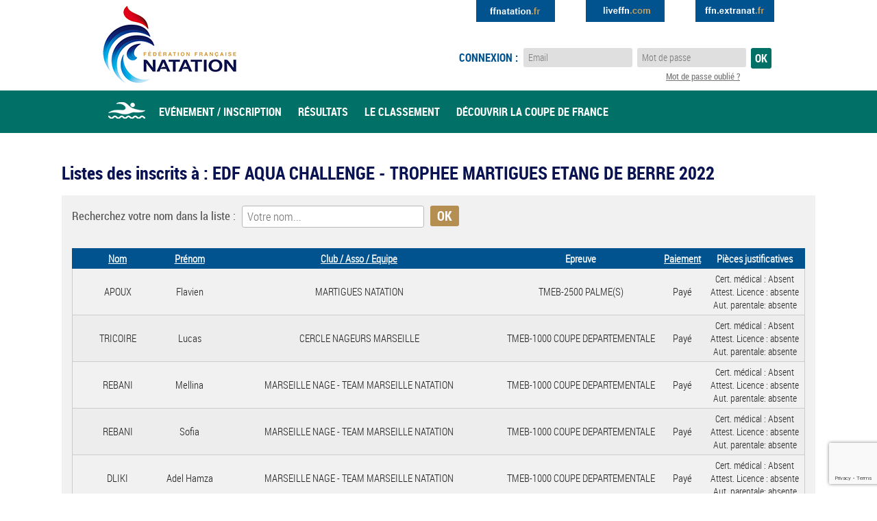

--- FILE ---
content_type: text/html; charset=UTF-8
request_url: https://www.ffneaulibre.fr/evenements/liste/5879/edf-aqua-challenge-trophee-martigues-etang-de-berre-2022-martigues/page/4/nom/DESC
body_size: 5489
content:
<!DOCTYPE html>
<html>
    <head>
        <meta charset="UTF-8" />
        <meta name="viewport" content="width=device-width,initial-scale=1; maximum-scale=1.0" />
        <!--[if lt IE 9]>
            <script src="http://html5shiv.googlecode.com/svn/trunk/html5.js"></script>
        <![endif]-->
        <title>EDF AQUA CHALLENGE - TROPHEE MARTIGUES ETANG DE BERRE 2022 à MARTIGUES (13) » Eau Libre FFN - Inscription en ligne</title>
		<meta name="Description" content="EDF AQUA CHALLENGE - TROPHEE MARTIGUES ETANG DE BERRE 2022 à MARTIGUES (13) le 19 juin 2022. " />
                <base href="https://www.ffneaulibre.fr/" >
        		<link rel="stylesheet" href="https://www.ffneaulibre.fr/styles/css/owl.carousel.css"><link rel="stylesheet" href="https://www.ffneaulibre.fr/styles/css/owl.theme.default.min.css">        <link rel="stylesheet" href="https://www.ffneaulibre.fr/styles/css/global.css" />
		<link rel="stylesheet" href="https://www.ffneaulibre.fr/styles/css/reset_ui.css"/>
        <link href="https://www.ffneaulibre.fr/styles/icheck/line/line.css" rel="stylesheet">
        <link rel="stylesheet" href="https://www.ffneaulibre.fr/styles/css/magnific-popup.css">
        <!--[if lte IE 7]>
        <link rel="stylesheet" href="https://www.ffneaulibre.fr/styles/css/style_ie.css" />
        <![endif]-->
        <script src="https://www.ffneaulibre.fr/js/vendor/jquery/1.9.1/jquery-1.9.1.min.js"></script>
<script src="https://www.ffneaulibre.fr/js/jquery-easing-1.3.js"></script>
<script src="https://www.ffneaulibre.fr/js/jquery-transit-modified.js"></script>

<!-- moment : manipulation de date -->
<script src="https://www.ffneaulibre.fr/js/vendor/moment/moment.min.js"></script>

<!-- Slider & Carousel -->
<script src="https://www.ffneaulibre.fr/js/owl.carousel.min.js"></script>
<!-- iCheck -->
<script src="https://www.ffneaulibre.fr/js/jquery.icheck.min.js"></script>

<!-- scrollTo -->
<script src="https://www.ffneaulibre.fr/js/jquery.scrollTo-min.js"></script>


<script src="https://www.ffneaulibre.fr/js/jquery.html5-placeholder-shim.js"></script>
<script src="https://www.ffneaulibre.fr/js/jquery.validate.min.js"></script>
<script src="https://www.ffneaulibre.fr/js/messages_fr.js"></script>

<!-- Functions -->
<script src="https://www.ffneaulibre.fr/js/functions.js"></script>

<!-- Readonly -->
<script src="https://www.ffneaulibre.fr/js/vendor/readonly/readonly.js"></script>

<!-- Upload files -->
<script src="https://www.ffneaulibre.fr/js/jquery.ui.widget.js"></script>
<script src="https://www.ffneaulibre.fr/js/jquery.iframe-transport.js"></script>
<script src="https://www.ffneaulibre.fr/js/jquery.fileupload.js"></script>        <script src="https://www.google.com/recaptcha/api.js"></script>
        <script>
            function onSubmitLoginForm(token) {
                document.getElementById('connexionForm').submit();
            }
        </script>
    </head>
    
    <body>
        
    	<div id="header" class="env_PROD">
        	<header>
       	    	<a href="http://www.ffnatation.fr/" class="logo">Eau Libre FFN</a>
                <a href="http://ffn.extranat.fr" target="_blank" class="extranat">Extranat</a>
                <a href="http://liveffn.com" target="_blank" class="liveffn_com">Extranat</a>
                <a href="http://ffnatation.fr" target="_blank" class="ffnatation_fr">Extranat</a>

                <div id="connexionBar"><div>Connexion</div></div>
					<form method="post" action="https://www.ffneaulibre.fr/connexion" enctype="multipart/form-data" id="connexionForm">
						<label>Connexion :</label>
						<input type="text" onblur="if(this.value=='') this.value='Email'" onfocus="if(this.value=='Email') this.value=''" value="Email" name="email_user">
						<input id="placeholderpassword" name="password_user" type="password" placeholder="Mot de passe">
						<label for="placeholderpassword" class="placeholderpassword">Mot de passe</label>
						<input type="submit" value="Ok" class="button g-recaptcha" data-sitekey=6LfS3esnAAAAACFPHGFrT16CFiVipeiPSyHJPdm5 data-callback="onSubmitLoginForm" data-action="submit">
						<a href="https://www.ffneaulibre.fr/connexion/mot-de-passe" class="forgot_mdp">Mot de passe oublié ?</a>
					</form>                
                <div id="menu"><div>Menu</div></div>
                <nav id="main">
                	<ul>
                        <li><a href="/" class="home">Accueil</a></li>
                        <li><a href="/calendrier">Evénement / Inscription</a></li>
                        <li><a href="http://ffn.extranat.fr/webffn/eau_compets.php?idact=eau" target="_blank">Résultats</a></li>
                        <li><a href="https://ffn.extranat.fr/webffn/eau_classements.php?idact=eau" target="_blank">Le classement</a></li>
                        <!-- <li><a href="/decouvrir-la-coupe-de-france">Découvrir la coupe de france</a></li> -->
                        <li><a href="/tutos/calendrier_eaulibre.pdf">Découvrir la coupe de france</a></li>
                    </ul>
                </nav>
			</header>
        </div>
        
                
        <div id="content" class="large">

        <div id="containeur_app_message"></div>

       <input type="hidden" id="URL_PROJET" name="URL_PROJET" value="https://www.ffneaulibre.fr"/><h1>Listes des inscrits à : EDF AQUA CHALLENGE - TROPHEE MARTIGUES ETANG DE BERRE 2022</h1><section class="event"><form method="post" action="https://www.ffneaulibre.fr/evenements/liste/5879/edf-aqua-challenge-trophee-martigues-etang-de-berre-2022-martigues" class="standard search">
				<label>Recherchez votre nom dans la liste :</label>
				<input name="nom" value="" placeholder="Votre nom..." />
				<input type="submit" class="button" value="Ok" />
			</form>
			<table>
					<thead>
						<tr>
				    <th><a href="/evenements/liste/5879/edf-aqua-challenge-trophee-martigues-etang-de-berre-2022-martigues/nom/ASC">Nom</a></th>
					<th><a href="/evenements/liste/5879/edf-aqua-challenge-trophee-martigues-etang-de-berre-2022-martigues/prenom/ASC">Prénom</a></th>
					<th><a href="/evenements/liste/5879/edf-aqua-challenge-trophee-martigues-etang-de-berre-2022-martigues/club/ASC">Club / Asso / Equipe</a></th>
					<th>Epreuve</th>
					<th><a href="/evenements/liste/5879/edf-aqua-challenge-trophee-martigues-etang-de-berre-2022-martigues/paiement/ASC">Paiement</a></th>
					<th>Pièces justificatives</th></tr>
					</thead>
					<tbody><tr><td class="uppercase">APOUX</td><td>Flavien</td><td>MARTIGUES NATATION</td><td>TMEB-2500 PALME(S)</td><td>Payé</td><td class="small">Cert. médical : <span id="certificatMedicalExtranat_131922">Absent</span><br>Attest. Licence : <span id="certificat_131922">absente</span><br />Aut. parentale: <span id="autorisation_131922"> absente </span></td></tr><tr><td class="uppercase">TRICOIRE</td><td>Lucas</td><td>CERCLE NAGEURS MARSEILLE</td><td>TMEB-1000 COUPE DEPARTEMENTALE</td><td>Payé</td><td class="small">Cert. médical : <span id="certificatMedicalExtranat_129930">Absent</span><br>Attest. Licence : <span id="certificat_129930">absente</span><br />Aut. parentale: <span id="autorisation_129930"> absente </span></td></tr><tr><td class="uppercase">REBANI</td><td>Mellina</td><td>MARSEILLE NAGE - TEAM MARSEILLE NATATION</td><td>TMEB-1000 COUPE DEPARTEMENTALE</td><td>Payé</td><td class="small">Cert. médical : <span id="certificatMedicalExtranat_133460">Absent</span><br>Attest. Licence : <span id="certificat_133460">absente</span><br />Aut. parentale: <span id="autorisation_133460"> absente </span></td></tr><tr><td class="uppercase">REBANI</td><td>Sofia</td><td>MARSEILLE NAGE - TEAM MARSEILLE NATATION</td><td>TMEB-1000 COUPE DEPARTEMENTALE</td><td>Payé</td><td class="small">Cert. médical : <span id="certificatMedicalExtranat_133501">Absent</span><br>Attest. Licence : <span id="certificat_133501">absente</span><br />Aut. parentale: <span id="autorisation_133501"> absente </span></td></tr><tr><td class="uppercase">DLIKI</td><td>Adel Hamza</td><td>MARSEILLE NAGE - TEAM MARSEILLE NATATION</td><td>TMEB-1000 COUPE DEPARTEMENTALE</td><td>Payé</td><td class="small">Cert. médical : <span id="certificatMedicalExtranat_133462">Absent</span><br>Attest. Licence : <span id="certificat_133462">absente</span><br />Aut. parentale: <span id="autorisation_133462"> absente </span></td></tr><tr><td class="uppercase">BOURDON</td><td>Louis</td><td>FRONTIGNAN NEPTUNE OLYMPIQUE</td><td>TMEB-1000 COUPE DEPARTEMENTALE</td><td>Payé</td><td class="small">Cert. médical : <span id="certificatMedicalExtranat_130555">Absent</span><br>Attest. Licence : <span id="certificat_130555">absente</span><br />Aut. parentale: <span id="autorisation_130555"> absente </span></td></tr><tr><td class="uppercase">VALERIO</td><td>Thomas</td><td>DAUPHINS EMBRUNAIS</td><td>TMEB-1000 GRAND PUBLIC</td><td>Payé</td><td class="small">Cert. médical : <span id="certificatMedicalExtranat_133689">En attente</span><br>Attest. Licence : <span id="certificat_133689">absente</span><br />Aut. parentale: <span id="autorisation_133689"> absente </span></td></tr><tr><td class="uppercase">TUDURI</td><td>Didier</td><td>MARTIGUES NATATION</td><td>TMEB-1000 GRAND PUBLIC</td><td>Payé</td><td class="small">Cert. médical : <span id="certificatMedicalExtranat_133412">Absent</span><br>Attest. Licence : <span id="certificat_133412">absente</span><br />Aut. parentale: <span id="autorisation_133412"> absente </span></td></tr><tr><td class="uppercase">NATER</td><td>Jérôme</td><td>FRANCE NATATION</td><td>TMEB-1000 GRAND PUBLIC</td><td>Payé</td><td class="small">Cert. médical : <span id="certificatMedicalExtranat_133370">Absent</span><br>Attest. Licence : <span id="certificat_133370">absente</span><br />Aut. parentale: <span id="autorisation_133370"> absente </span></td></tr><tr><td class="uppercase">FERRARI GOJON</td><td>Zoé</td><td>FRANCE NATATION</td><td>TMEB-1000 GRAND PUBLIC</td><td>Payé</td><td class="small">Cert. médical : <span id="certificatMedicalExtranat_133861">Absent</span><br>Attest. Licence : <span id="certificat_133861">absente</span><br />Aut. parentale: <span id="autorisation_133861"> absente </span></td></tr><tr><td class="uppercase">DUBOIS</td><td>Tea</td><td>CLUB NAGEURS CARPENTRAS</td><td>TMEB-1000 GRAND PUBLIC</td><td>Payé</td><td class="small">Cert. médical : <span id="certificatMedicalExtranat_130900">En attente</span><br>Attest. Licence : <span id="certificat_130900">OK</span><br />Aut. parentale: <span id="autorisation_130900"> absente </span></td></tr><tr><td class="uppercase">COSSARD</td><td>Amandine</td><td>FRANCE NATATION</td><td>TMEB-1000 GRAND PUBLIC</td><td>Payé</td><td class="small">Cert. médical : <span id="certificatMedicalExtranat_134177">En attente</span><br>Attest. Licence : <span id="certificat_134177">absente</span><br />Aut. parentale: <span id="autorisation_134177"> absente </span></td></tr><tr><td class="uppercase">MOUSSION</td><td>Héloïse</td><td>FRANCE NATATION</td><td>TMEB-500</td><td>Payé</td><td class="small">Cert. médical : <span id="certificatMedicalExtranat_130895">En attente</span><br>Attest. Licence : <span id="certificat_130895">absente</span><br />Aut. parentale: <span id="autorisation_130895">OK</span></td></tr><tr><td class="uppercase">MARNAY-MOUSSION</td><td>Maeva</td><td>FRANCE NATATION</td><td>TMEB-500</td><td>Payé</td><td class="small">Cert. médical : <span id="certificatMedicalExtranat_130893">En attente</span><br>Attest. Licence : <span id="certificat_130893">absente</span><br />Aut. parentale: <span id="autorisation_130893"> absente </span></td></tr><tr><td class="uppercase">HOCHSTRASSER</td><td>Leila</td><td>FOS NATATION</td><td>TMEB-500</td><td>Payé</td><td class="small">Cert. médical : <span id="certificatMedicalExtranat_128663">Absent</span><br>Attest. Licence : <span id="certificat_128663">absente</span><br />Aut. parentale: <span id="autorisation_128663"> absente </span></td></tr><tr><td class="uppercase">HOCHSTRASSER</td><td>Rayan</td><td>FOS NATATION</td><td>TMEB-500</td><td>Payé</td><td class="small">Cert. médical : <span id="certificatMedicalExtranat_133063">Absent</span><br>Attest. Licence : <span id="certificat_133063">absente</span><br />Aut. parentale: <span id="autorisation_133063"> absente </span></td></tr><tr><td class="uppercase">FONTENAY</td><td>Maya</td><td>FRONTIGNAN NEPTUNE OLYMPIQUE</td><td>TMEB-500</td><td>Payé</td><td class="small">Cert. médical : <span id="certificatMedicalExtranat_130563">Absent</span><br>Attest. Licence : <span id="certificat_130563">absente</span><br />Aut. parentale: <span id="autorisation_130563"> absente </span></td></tr><tr><td class="uppercase">COUTANT</td><td>Michelle</td><td>MARTIGUES NATATION</td><td>TMEB-500</td><td>Payé</td><td class="small">Cert. médical : <span id="certificatMedicalExtranat_133413">En attente</span><br>Attest. Licence : <span id="certificat_133413">absente</span><br />Aut. parentale: <span id="autorisation_133413"> absente </span></td></tr><tr><td class="uppercase">BOUHANT</td><td>Catherine</td><td>FRANCE NATATION</td><td>TMEB-500</td><td>Payé</td><td class="small">Cert. médical : <span id="certificatMedicalExtranat_130898">Absent</span><br>Attest. Licence : <span id="certificat_130898">absente</span><br />Aut. parentale: <span id="autorisation_130898"> absente </span></td></tr><tr><td class="uppercase">BENARBIA</td><td>Soraya</td><td>FOS NATATION</td><td>TMEB-500</td><td>Payé</td><td class="small">Cert. médical : <span id="certificatMedicalExtranat_129264">Absent</span><br>Attest. Licence : <span id="certificat_129264">absente</span><br />Aut. parentale: <span id="autorisation_129264"> absente </span></td></tr><tr><td class="uppercase">TRUFFINET</td><td>Pierre</td><td>MARTIGUES NATATION - Equipe petroineos-2-13</td><td>TMEB-RELAIS</td><td>Payé</td><td class="small">Cert. médical : <span id="certificatMedicalExtranat_133393">Absent</span><br>Attest. Licence : <span id="certificat_133393">absente</span><br />Aut. parentale: <span id="autorisation_133393"> absente </span></td></tr><tr><td class="uppercase">TISSERAND</td><td>Philippe</td><td>MARTIGUES NATATION - Equipe petroineos-1-6</td><td>TMEB-RELAIS</td><td>Payé</td><td class="small">Cert. médical : <span id="certificatMedicalExtranat_133385">En attente</span><br>Attest. Licence : <span id="certificat_133385">absente</span><br />Aut. parentale: <span id="autorisation_133385"> absente </span></td></tr><tr><td class="uppercase">TAOUI</td><td>Fatima</td><td>MARTIGUES NATATION - Equipe petroineos-4-22</td><td>TMEB-RELAIS</td><td>Payé</td><td class="small">Cert. médical : <span id="certificatMedicalExtranat_133404">Absent</span><br>Attest. Licence : <span id="certificat_133404">absente</span><br />Aut. parentale: <span id="autorisation_133404"> absente </span></td></tr><tr><td class="uppercase">SCHULLER</td><td>Didier</td><td>MARTIGUES NATATION - Equipe petroineos-4-20</td><td>TMEB-RELAIS</td><td>Payé</td><td class="small">Cert. médical : <span id="certificatMedicalExtranat_133402">Absent</span><br>Attest. Licence : <span id="certificat_133402">absente</span><br />Aut. parentale: <span id="autorisation_133402"> absente </span></td></tr><tr><td class="uppercase">SCARSCELLI</td><td>Isabelle</td><td>MARTIGUES NATATION - Equipe petroineos-4-21</td><td>TMEB-RELAIS</td><td>Payé</td><td class="small">Cert. médical : <span id="certificatMedicalExtranat_133403">Absent</span><br>Attest. Licence : <span id="certificat_133403">absente</span><br />Aut. parentale: <span id="autorisation_133403"> absente </span></td></tr><tr><td class="uppercase">ROVIROLA</td><td>Manon</td><td>ROGNAC NATATION - Equipe martigues-natation-1-33</td><td>TMEB-RELAIS</td><td>Payé</td><td class="small">Cert. médical : <span id="certificatMedicalExtranat_134073">En attente</span><br>Attest. Licence : <span id="certificat_134073">absente</span><br />Aut. parentale: <span id="autorisation_134073"> absente </span></td></tr><tr><td class="uppercase">REVUELTA</td><td>François</td><td>MARTIGUES NATATION - Equipe naphtachimie-lavera-1-28</td><td>TMEB-RELAIS</td><td>Payé</td><td class="small">Cert. médical : <span id="certificatMedicalExtranat_133559">Absent</span><br>Attest. Licence : <span id="certificat_133559">absente</span><br />Aut. parentale: <span id="autorisation_133559"> absente </span></td></tr><tr><td class="uppercase">QUENTIN</td><td>Christophe</td><td>MARTIGUES NATATION - Equipe kem-one-1-37</td><td>TMEB-RELAIS</td><td>Payé</td><td class="small">Cert. médical : <span id="certificatMedicalExtranat_134165">Absent</span><br>Attest. Licence : <span id="certificat_134165">absente</span><br />Aut. parentale: <span id="autorisation_134165"> absente </span></td></tr><tr><td class="uppercase">PY</td><td>Marion</td><td>MARTIGUES NATATION - Equipe petroineos-1-5</td><td>TMEB-RELAIS</td><td>Payé</td><td class="small">Cert. médical : <span id="certificatMedicalExtranat_133384">En attente</span><br>Attest. Licence : <span id="certificat_133384">absente</span><br />Aut. parentale: <span id="autorisation_133384"> absente </span></td></tr><tr><td class="uppercase">POUQUET</td><td>Frédéric</td><td>MARTIGUES NATATION - Equipe kem-one-2-42</td><td>TMEB-RELAIS</td><td>Payé</td><td class="small">Cert. médical : <span id="certificatMedicalExtranat_134170">Absent</span><br>Attest. Licence : <span id="certificat_134170">absente</span><br />Aut. parentale: <span id="autorisation_134170"> absente </span></td></tr><tr><td class="uppercase">PAQUIER</td><td>Manon</td><td>MARTIGUES NATATION - Equipe edf-centrale-thermique-martigues-1-26</td><td>TMEB-RELAIS</td><td>Payé</td><td class="small">Cert. médical : <span id="certificatMedicalExtranat_133551">Absent</span><br>Attest. Licence : <span id="certificat_133551">absente</span><br />Aut. parentale: <span id="autorisation_133551"> absente </span></td></tr><tr><td class="uppercase">NEVIERE</td><td>Bernard</td><td>MARTIGUES NATATION - Equipe petroineos-4-19</td><td>TMEB-RELAIS</td><td>Payé</td><td class="small">Cert. médical : <span id="certificatMedicalExtranat_133401">Absent</span><br>Attest. Licence : <span id="certificat_133401">absente</span><br />Aut. parentale: <span id="autorisation_133401"> absente </span></td></tr><tr><td class="uppercase">MOREL</td><td>Julien</td><td>MARTIGUES NATATION - Equipe edf-centrale-thermique-martigues-1-25</td><td>TMEB-RELAIS</td><td>Payé</td><td class="small">Cert. médical : <span id="certificatMedicalExtranat_133550">Absent</span><br>Attest. Licence : <span id="certificat_133550">absente</span><br />Aut. parentale: <span id="autorisation_133550"> absente </span></td></tr><tr><td class="uppercase">MONTOYA</td><td>Jerome</td><td>MARTIGUES NATATION - Equipe edf-centrale-thermique-martigues-1-24</td><td>TMEB-RELAIS</td><td>Payé</td><td class="small">Cert. médical : <span id="certificatMedicalExtranat_133549">Absent</span><br>Attest. Licence : <span id="certificat_133549">absente</span><br />Aut. parentale: <span id="autorisation_133549"> absente </span></td></tr><tr><td class="uppercase">MONTANER</td><td>Maori</td><td>MARTIGUES NATATION - Equipe martigues-natation-1-36</td><td>TMEB-RELAIS</td><td>Payé</td><td class="small">Cert. médical : <span id="certificatMedicalExtranat_134076">En attente</span><br>Attest. Licence : <span id="certificat_134076">absente</span><br />Aut. parentale: <span id="autorisation_134076"> absente </span></td></tr><tr><td class="uppercase">MILLEREAU</td><td>Jean-paul</td><td>MARTIGUES NATATION - Equipe petroineos-2-14</td><td>TMEB-RELAIS</td><td>Payé</td><td class="small">Cert. médical : <span id="certificatMedicalExtranat_133394">Absent</span><br>Attest. Licence : <span id="certificat_133394">absente</span><br />Aut. parentale: <span id="autorisation_133394"> absente </span></td></tr><tr><td class="uppercase">MEYNARD</td><td>Caroline</td><td>MARTIGUES NATATION - Equipe petroineos-3-18</td><td>TMEB-RELAIS</td><td>Payé</td><td class="small">Cert. médical : <span id="certificatMedicalExtranat_133400">Absent</span><br>Attest. Licence : <span id="certificat_133400">absente</span><br />Aut. parentale: <span id="autorisation_133400"> absente </span></td></tr><tr><td class="uppercase">MAS</td><td>Alexandre</td><td>MARTIGUES NATATION - Equipe naphtachimie-lavera-1-27</td><td>TMEB-RELAIS</td><td>Payé</td><td class="small">Cert. médical : <span id="certificatMedicalExtranat_133558">Absent</span><br>Attest. Licence : <span id="certificat_133558">absente</span><br />Aut. parentale: <span id="autorisation_133558"> absente </span></td></tr><tr><td class="uppercase">LAMBERT</td><td>Eloise</td><td>MARTIGUES NATATION - Equipe kem-one-1-40</td><td>TMEB-RELAIS</td><td>Payé</td><td class="small">Cert. médical : <span id="certificatMedicalExtranat_134168">Absent</span><br>Attest. Licence : <span id="certificat_134168">absente</span><br />Aut. parentale: <span id="autorisation_134168"> absente </span></td></tr><tr><td class="uppercase">JUGE</td><td>Noah</td><td>MARTIGUES NATATION - Equipe martigues-natation-1-34</td><td>TMEB-RELAIS</td><td>Payé</td><td class="small">Cert. médical : <span id="certificatMedicalExtranat_134074">En attente</span><br>Attest. Licence : <span id="certificat_134074">absente</span><br />Aut. parentale: <span id="autorisation_134074"> absente </span></td></tr><tr><td class="uppercase">HAMDANII</td><td>Jade</td><td>FRANCE NATATION - Equipe jade-alise-camille-sirine-43</td><td>TMEB-RELAIS</td><td>Payé</td><td class="small">Cert. médical : <span id="certificatMedicalExtranat_134191">Absent</span><br>Attest. Licence : <span id="certificat_134191">absente</span><br />Aut. parentale: <span id="autorisation_134191"> absente </span></td></tr><tr><td class="uppercase">HAMDANI</td><td>Sirine</td><td>PENNES MIRABEAU NATATION - Equipe jade-alise-camille-sirine-44</td><td>TMEB-RELAIS</td><td>Payé</td><td class="small">Cert. médical : <span id="certificatMedicalExtranat_134193">Absent</span><br>Attest. Licence : <span id="certificat_134193">absente</span><br />Aut. parentale: <span id="autorisation_134193"> absente </span></td></tr><tr><td class="uppercase">GUILLAUMOND</td><td>Christel</td><td>MARTIGUES NATATION - Equipe petroineos-3-16</td><td>TMEB-RELAIS</td><td>Payé</td><td class="small">Cert. médical : <span id="certificatMedicalExtranat_133398">Absent</span><br>Attest. Licence : <span id="certificat_133398">absente</span><br />Aut. parentale: <span id="autorisation_133398"> absente </span></td></tr><tr><td class="uppercase">GIDDE--MONARD</td><td>Manon</td><td>MARTIGUES NATATION - Equipe martigues-natation-1-35</td><td>TMEB-RELAIS</td><td>Payé</td><td class="small">Cert. médical : <span id="certificatMedicalExtranat_134075">En attente</span><br>Attest. Licence : <span id="certificat_134075">absente</span><br />Aut. parentale: <span id="autorisation_134075"> absente </span></td></tr><tr><td class="uppercase">GAL</td><td>Olivier</td><td>MARTIGUES NATATION - Equipe petroineos-1-4</td><td>TMEB-RELAIS</td><td>Payé</td><td class="small">Cert. médical : <span id="certificatMedicalExtranat_133383">Absent</span><br>Attest. Licence : <span id="certificat_133383">absente</span><br />Aut. parentale: <span id="autorisation_133383"> absente </span></td></tr><tr><td class="uppercase">EVANS</td><td>Alun</td><td>MARTIGUES NATATION - Equipe petroineos-2-12</td><td>TMEB-RELAIS</td><td>Payé</td><td class="small">Cert. médical : <span id="certificatMedicalExtranat_133392">Absent</span><br>Attest. Licence : <span id="certificat_133392">absente</span><br />Aut. parentale: <span id="autorisation_133392"> absente </span></td></tr><tr><td class="uppercase">DRISSI</td><td>Karim</td><td>MARTIGUES NATATION - Equipe petroineos-3-17</td><td>TMEB-RELAIS</td><td>Payé</td><td class="small">Cert. médical : <span id="certificatMedicalExtranat_133399">Absent</span><br>Attest. Licence : <span id="certificat_133399">absente</span><br />Aut. parentale: <span id="autorisation_133399"> absente </span></td></tr><tr><td class="uppercase">DEBENEST</td><td>Thimothée</td><td>MARTIGUES NATATION - Equipe kem-one-1-39</td><td>TMEB-RELAIS</td><td>Payé</td><td class="small">Cert. médical : <span id="certificatMedicalExtranat_134167">Absent</span><br>Attest. Licence : <span id="certificat_134167">absente</span><br />Aut. parentale: <span id="autorisation_134167"> absente </span></td></tr><tr><td class="uppercase">CASTELLA</td><td>Eric</td><td>MARTIGUES NATATION - Equipe kem-one-1-38</td><td>TMEB-RELAIS</td><td>Payé</td><td class="small">Cert. médical : <span id="certificatMedicalExtranat_134166">Absent</span><br>Attest. Licence : <span id="certificat_134166">absente</span><br />Aut. parentale: <span id="autorisation_134166"> absente </span></td></tr><tr><td class="uppercase">CALVIA</td><td>Pierre</td><td>MARTIGUES NATATION - Equipe edf-centrale-thermique-martigues-1-23</td><td>TMEB-RELAIS</td><td>Payé</td><td class="small">Cert. médical : <span id="certificatMedicalExtranat_133547">Absent</span><br>Attest. Licence : <span id="certificat_133547">absente</span><br />Aut. parentale: <span id="autorisation_133547"> absente </span></td></tr></tbody>
				</table>            <script>
                function certificatMedicalStatut(id,statut){
                    $.ajax({
                        type: "POST",
                        url: "ajax/certificat-medical-extranat-refused.php",
                        data: "id=" + id + "&statut=" + statut,
                        success: function(result){
                            if (result != 'error')
                            {
                                if (statut == 'refused')
                                {
                                    $("#certificatMedicalExtranatStatut_" + id).html('<a href="#" onClick="certificatMedicalStatut(' + id + ', \'accepted\'); return false;">Accepter</a>');
                                    $("#certificatMedicalExtranat_" + id).html('Refusé');
                                }
                                else if (statut == 'accepted')
                                {
                                    //$("#certificatMedicalExtranatStatut_" + id).html('<a href="#" onClick="certificatMedicalStatut(' + id + ', \'refused\'); return false;">Refuser le certificat</a>');
                                    $("#certificatMedicalExtranatStatut_" + id).html('Vérifié');
                                    $("#certificatMedicalExtranat_" + id).html('OK');
                                }
                            }
                        }
                    });
                }
                function certificatStatut(id,statut) {
                    $.ajax({
                        type: "POST",
                        url: "ajax/certificat-refused.php",
                        data: "id=" + id + "&statut=" + statut,
                        success: function(result){
                            if (result != 'error')
                            {
                                if (statut == 'refused')
                                {
                                    $("#certificatStatut_" + id).html('<a href="#" onClick="certificatStatut(' + id + ', \'accepted\'); return false;">Accepter le certificat</a>');
                                    $("#certificat_" + id).html('Refusé');
                                }
                                else if (statut == 'accepted')
                                {
                                    //$("#certificatStatut_" + id).html('<a href="#" onClick="certificatStatut(' + id + ', \'refused\'); return false;">Refuser le certificat</a>');
                                    $("#certificatStatut_" + id).html('Certificat vérifié');
                                    $("#certificat_" + id).html('OK');
                                }
                            }
                        }
                    });
                }
                function autorisationStatut(id,statut) {
                    $.ajax({
                        type: "POST",
                        url: "ajax/autorisation-refused.php",
                        data: "id=" + id + "&statut=" + statut,
                        success: function(result){
                            if (result != 'error')
                            {
                                if (statut == 'refused')
                                {
                                    $("#autorisationStatut_" + id).html('<a href="#" onClick="autorisationStatut(' + id + ', \'accepted\'); return false;">Accepter l\'autorisation</a>');
                                    $("#autorisation_" + id).html('Refusé');
                                }
                                else if (statut == 'accepted')
                                {
                                    //$("#autorisationStatut_" + id).html('<a href="#" onClick="autorisationStatut(' + id + ', \'refused\'); return false;">Refuser l\'autorisation</a>');
                                    $("#autorisationStatut_" + id).html('Autorisation vérifié');
                                    $("#autorisation_" + id).html('OK');
                                }
                            }
                        }
                    });
                }
                function attestationStatut(id,statut) {
                    $.ajax({
                        type: "POST",
                        url: "ajax/attestation-refused.php",
                        data: "id=" + id + "&statut=" + statut,
                        success: function(result){
                            if (result != 'error')
                            {
                                if (statut == 'refused')
                                {
                                    $("#attestationStatut_" + id).html('<a href="#" onClick="attestationStatut(' + id + ', \'accepted\'); return false;">Accepter l\'attestation</a>');
                                    $("#attestation_" + id).html('Refusé');
                                }
                                else if (statut == 'accepted')
                                {
                                    //$("#attestationStatut_" + id).html('<a href="#" onClick="attestationStatut(' + id + ', \'refused\'); return false;">Refuser l\'attestation</a>');
                                    $("#attestationStatut_" + id).html('Attestation vérifié');
                                    $("#attestation_" + id).html('OK');
                                }
                            }
                        }
                    });
                }
                function licenceJourneeStatut(id,statut) {
                    $.ajax({
                        type: "POST",
                        url: "ajax/licence-journee-refused.php",
                        data: "id=" + id + "&statut=" + statut,
                        success: function(result){
                            if (result != 'error')
                            {
                                if (statut == 'refused')
                                {
                                    $("#licenceJourneeStatut_" + id).html('<a href="#" onClick="licenceJourneeStatut(' + id + ', \'accepted\'); return false;">Accepter la licence journée</a>');
                                    $("#licence_journee_" + id).html('Refusé');
                                }
                                else if (statut == 'accepted')
                                {
                                    //$("#licenceJourneeStatut_" + id).html('<a href="#" onClick="licenceJourneeStatut(' + id + ', \'refused\'); return false;">Refuser la licence journée</a>');
                                    $("#licenceJourneeStatut_" + id).html('Licence journée vérifié');
                                    $("#licence_journee_" + id).html('OK');
                                }
                            }
                        }
                    });
                }
            </script>

            <div id="pagination">
				<div class="content"><a href="/evenements/liste/5879/edf-aqua-challenge-trophee-martigues-etang-de-berre-2022-martigues/page/3/nom/DESC" class="prev" title="Page précédente">« Précédente</a><a href="/evenements/liste/5879/edf-aqua-challenge-trophee-martigues-etang-de-berre-2022-martigues/page/1/nom/DESC" title="Aller à la page 1">1</a><a href="/evenements/liste/5879/edf-aqua-challenge-trophee-martigues-etang-de-berre-2022-martigues/page/2/nom/DESC" title="Aller à la page 2">2</a><a href="/evenements/liste/5879/edf-aqua-challenge-trophee-martigues-etang-de-berre-2022-martigues/page/3/nom/DESC" title="Aller à la page 3">3</a><a href="/evenements/liste/5879/edf-aqua-challenge-trophee-martigues-etang-de-berre-2022-martigues/page/4/nom/DESC" class="current">4</a><a href="/evenements/liste/5879/edf-aqua-challenge-trophee-martigues-etang-de-berre-2022-martigues/page/5/nom/DESC" title="Aller à la page 5">5</a><a href="/evenements/liste/5879/edf-aqua-challenge-trophee-martigues-etang-de-berre-2022-martigues/page/5/nom/DESC" class="next" title="Page suivante">Suivante »</a><form method="post" id="go_to_page"><label>Aller à la page</label><input type="text" name="num_page"></form>
				
				<script>
				$("#go_to_page").submit(function(e) {
					e.preventDefault();
					var num_page = $(this).find("input").val();
					document.location.href="/evenements/liste/5879/edf-aqua-challenge-trophee-martigues-etang-de-berre-2022-martigues/page/" + num_page + "";
				});
				</script></div>
			</div></section>    	</div>
    
        <div id="partenaires">
        	<div class="center">
                <ul>
                    <!-- <li><img src="https://www.ffneaulibre.fr/styles/images/logo_ffn_390.png" /></li> -->
                    <li><a href="https://www.edf.fr/groupe-edf/agir-en-entreprise-responsable/fondation-et-mecenat-patrimoine-sport/edf-et-le-sport/edf-l-energie-du-sport"><img width="95%" src="https://www.ffneaulibre.fr/styles/images/edf.png" /></a></li>
                    <li><img src="https://www.ffneaulibre.fr/styles/images/separateur_footer.png" /></li>
                </ul>

                <!-- <span>Partenaires officiels</span> -->

            <ul>
            	<!-- <li><a href="http://www.tyr-shop.fr/" target="_blank"><img src="https://www.ffneaulibre.fr/styles/images/tyr_white-on-red.jpg" /></a></li> -->
                <!-- <li><a href="https://mako-shop.com/" target="_blank"><img src="https://www.ffneaulibre.fr/styles/images/mako.jpg"/></a></li> -->
            	<!-- <li><a href="https://www.mutuelle-des-sportifs.com/" target="_blank"><img src="https://www.ffneaulibre.fr/styles/images/mds.png" /></a></li> -->
            	<!-- <li><a href="https://www.edf.fr/groupe-edf" target="_blank"><img src="https://www.ffneaulibre.fr/styles/images/edf.png" /></a></li> -->


                <li><a target="_blank" href="https://www.timepulse.fr/"><img width="95%" src="https://www.ffneaulibre.fr/styles/images/timepulse.jpg" /></a></li>
                <li><a target="_blank" href="https://www.bioderma.fr/votre-peau/peau-seche-atopique/peau-seche-tres-seche/chaque-epreuve-que-vit-votre-peau-bioderma-agit-pour-la-renforcer"><img width="95%" src="https://www.ffneaulibre.fr/styles/images/bioderma.jpg" /></a></li>
                <li><a target="_blank" href="https://www.flunch-traiteur.fr/?utm_source=partenaire&utm_medium=display&utm_campaign=ffn&utm_term=02-2024-logocomposite_traiteur&utm_content=image"><img width="95%" src="https://www.ffneaulibre.fr/styles/images/flunch.png" /></a></li>
                <li><a target="_blank" href="https://www.cic.fr/fr/groupe-cic.html"><img width="95%" src="https://www.ffneaulibre.fr/styles/images/CIC.jpg" /></a></li>
                <li><a target="_blank" href="https://www.tyr.eu/fr/?utm_source=Lien+FFN&utm_medium=backlink&utm_campaign=FFN+"><img width="95%" src="https://www.ffneaulibre.fr/styles/images/TYR.jpg" /></a></li>
            </ul>
            </div>
        </div>
        
        <div id="extranat">
        	<div class="center">
            	<a href="">La FFN sur internet : Extranat.fr</a>
            </div>
        </div>

        <div id="footer">
            <a href="/conditions-utilisation" style="color:white;">Conditions d'utilisation</a> - <a href="/mentions-legales" style="color:white;">Mentions légales</a>
            <div id="piedgauche"><img src="https://www.ffneaulibre.fr/styles/images/ffn.png" /></div>
            <div id="piedcentre"><strong> Fédération Française de Natation
</strong>
                <br />104, Rue Martre - CS 70052 
92583 CLICHY Cedex                <br />Tél. : +33 (0)1 70 48 45 70 - Mail : ffn@ffnatation.fr<br/><span style=" font-size: x-small;">
        extraNat-Eaulibre : Version 2.0</span></div>
            <div id="pieddroite"><img src="https://www.ffneaulibre.fr/styles/images/footer_extraNat.png" /></div>
        </div>
        
                
    </body>
    
</html>

--- FILE ---
content_type: text/html; charset=utf-8
request_url: https://www.google.com/recaptcha/api2/anchor?ar=1&k=6LfS3esnAAAAACFPHGFrT16CFiVipeiPSyHJPdm5&co=aHR0cHM6Ly93d3cuZmZuZWF1bGlicmUuZnI6NDQz&hl=en&v=PoyoqOPhxBO7pBk68S4YbpHZ&size=invisible&sa=submit&anchor-ms=20000&execute-ms=30000&cb=pcmos4dm8p4b
body_size: 48706
content:
<!DOCTYPE HTML><html dir="ltr" lang="en"><head><meta http-equiv="Content-Type" content="text/html; charset=UTF-8">
<meta http-equiv="X-UA-Compatible" content="IE=edge">
<title>reCAPTCHA</title>
<style type="text/css">
/* cyrillic-ext */
@font-face {
  font-family: 'Roboto';
  font-style: normal;
  font-weight: 400;
  font-stretch: 100%;
  src: url(//fonts.gstatic.com/s/roboto/v48/KFO7CnqEu92Fr1ME7kSn66aGLdTylUAMa3GUBHMdazTgWw.woff2) format('woff2');
  unicode-range: U+0460-052F, U+1C80-1C8A, U+20B4, U+2DE0-2DFF, U+A640-A69F, U+FE2E-FE2F;
}
/* cyrillic */
@font-face {
  font-family: 'Roboto';
  font-style: normal;
  font-weight: 400;
  font-stretch: 100%;
  src: url(//fonts.gstatic.com/s/roboto/v48/KFO7CnqEu92Fr1ME7kSn66aGLdTylUAMa3iUBHMdazTgWw.woff2) format('woff2');
  unicode-range: U+0301, U+0400-045F, U+0490-0491, U+04B0-04B1, U+2116;
}
/* greek-ext */
@font-face {
  font-family: 'Roboto';
  font-style: normal;
  font-weight: 400;
  font-stretch: 100%;
  src: url(//fonts.gstatic.com/s/roboto/v48/KFO7CnqEu92Fr1ME7kSn66aGLdTylUAMa3CUBHMdazTgWw.woff2) format('woff2');
  unicode-range: U+1F00-1FFF;
}
/* greek */
@font-face {
  font-family: 'Roboto';
  font-style: normal;
  font-weight: 400;
  font-stretch: 100%;
  src: url(//fonts.gstatic.com/s/roboto/v48/KFO7CnqEu92Fr1ME7kSn66aGLdTylUAMa3-UBHMdazTgWw.woff2) format('woff2');
  unicode-range: U+0370-0377, U+037A-037F, U+0384-038A, U+038C, U+038E-03A1, U+03A3-03FF;
}
/* math */
@font-face {
  font-family: 'Roboto';
  font-style: normal;
  font-weight: 400;
  font-stretch: 100%;
  src: url(//fonts.gstatic.com/s/roboto/v48/KFO7CnqEu92Fr1ME7kSn66aGLdTylUAMawCUBHMdazTgWw.woff2) format('woff2');
  unicode-range: U+0302-0303, U+0305, U+0307-0308, U+0310, U+0312, U+0315, U+031A, U+0326-0327, U+032C, U+032F-0330, U+0332-0333, U+0338, U+033A, U+0346, U+034D, U+0391-03A1, U+03A3-03A9, U+03B1-03C9, U+03D1, U+03D5-03D6, U+03F0-03F1, U+03F4-03F5, U+2016-2017, U+2034-2038, U+203C, U+2040, U+2043, U+2047, U+2050, U+2057, U+205F, U+2070-2071, U+2074-208E, U+2090-209C, U+20D0-20DC, U+20E1, U+20E5-20EF, U+2100-2112, U+2114-2115, U+2117-2121, U+2123-214F, U+2190, U+2192, U+2194-21AE, U+21B0-21E5, U+21F1-21F2, U+21F4-2211, U+2213-2214, U+2216-22FF, U+2308-230B, U+2310, U+2319, U+231C-2321, U+2336-237A, U+237C, U+2395, U+239B-23B7, U+23D0, U+23DC-23E1, U+2474-2475, U+25AF, U+25B3, U+25B7, U+25BD, U+25C1, U+25CA, U+25CC, U+25FB, U+266D-266F, U+27C0-27FF, U+2900-2AFF, U+2B0E-2B11, U+2B30-2B4C, U+2BFE, U+3030, U+FF5B, U+FF5D, U+1D400-1D7FF, U+1EE00-1EEFF;
}
/* symbols */
@font-face {
  font-family: 'Roboto';
  font-style: normal;
  font-weight: 400;
  font-stretch: 100%;
  src: url(//fonts.gstatic.com/s/roboto/v48/KFO7CnqEu92Fr1ME7kSn66aGLdTylUAMaxKUBHMdazTgWw.woff2) format('woff2');
  unicode-range: U+0001-000C, U+000E-001F, U+007F-009F, U+20DD-20E0, U+20E2-20E4, U+2150-218F, U+2190, U+2192, U+2194-2199, U+21AF, U+21E6-21F0, U+21F3, U+2218-2219, U+2299, U+22C4-22C6, U+2300-243F, U+2440-244A, U+2460-24FF, U+25A0-27BF, U+2800-28FF, U+2921-2922, U+2981, U+29BF, U+29EB, U+2B00-2BFF, U+4DC0-4DFF, U+FFF9-FFFB, U+10140-1018E, U+10190-1019C, U+101A0, U+101D0-101FD, U+102E0-102FB, U+10E60-10E7E, U+1D2C0-1D2D3, U+1D2E0-1D37F, U+1F000-1F0FF, U+1F100-1F1AD, U+1F1E6-1F1FF, U+1F30D-1F30F, U+1F315, U+1F31C, U+1F31E, U+1F320-1F32C, U+1F336, U+1F378, U+1F37D, U+1F382, U+1F393-1F39F, U+1F3A7-1F3A8, U+1F3AC-1F3AF, U+1F3C2, U+1F3C4-1F3C6, U+1F3CA-1F3CE, U+1F3D4-1F3E0, U+1F3ED, U+1F3F1-1F3F3, U+1F3F5-1F3F7, U+1F408, U+1F415, U+1F41F, U+1F426, U+1F43F, U+1F441-1F442, U+1F444, U+1F446-1F449, U+1F44C-1F44E, U+1F453, U+1F46A, U+1F47D, U+1F4A3, U+1F4B0, U+1F4B3, U+1F4B9, U+1F4BB, U+1F4BF, U+1F4C8-1F4CB, U+1F4D6, U+1F4DA, U+1F4DF, U+1F4E3-1F4E6, U+1F4EA-1F4ED, U+1F4F7, U+1F4F9-1F4FB, U+1F4FD-1F4FE, U+1F503, U+1F507-1F50B, U+1F50D, U+1F512-1F513, U+1F53E-1F54A, U+1F54F-1F5FA, U+1F610, U+1F650-1F67F, U+1F687, U+1F68D, U+1F691, U+1F694, U+1F698, U+1F6AD, U+1F6B2, U+1F6B9-1F6BA, U+1F6BC, U+1F6C6-1F6CF, U+1F6D3-1F6D7, U+1F6E0-1F6EA, U+1F6F0-1F6F3, U+1F6F7-1F6FC, U+1F700-1F7FF, U+1F800-1F80B, U+1F810-1F847, U+1F850-1F859, U+1F860-1F887, U+1F890-1F8AD, U+1F8B0-1F8BB, U+1F8C0-1F8C1, U+1F900-1F90B, U+1F93B, U+1F946, U+1F984, U+1F996, U+1F9E9, U+1FA00-1FA6F, U+1FA70-1FA7C, U+1FA80-1FA89, U+1FA8F-1FAC6, U+1FACE-1FADC, U+1FADF-1FAE9, U+1FAF0-1FAF8, U+1FB00-1FBFF;
}
/* vietnamese */
@font-face {
  font-family: 'Roboto';
  font-style: normal;
  font-weight: 400;
  font-stretch: 100%;
  src: url(//fonts.gstatic.com/s/roboto/v48/KFO7CnqEu92Fr1ME7kSn66aGLdTylUAMa3OUBHMdazTgWw.woff2) format('woff2');
  unicode-range: U+0102-0103, U+0110-0111, U+0128-0129, U+0168-0169, U+01A0-01A1, U+01AF-01B0, U+0300-0301, U+0303-0304, U+0308-0309, U+0323, U+0329, U+1EA0-1EF9, U+20AB;
}
/* latin-ext */
@font-face {
  font-family: 'Roboto';
  font-style: normal;
  font-weight: 400;
  font-stretch: 100%;
  src: url(//fonts.gstatic.com/s/roboto/v48/KFO7CnqEu92Fr1ME7kSn66aGLdTylUAMa3KUBHMdazTgWw.woff2) format('woff2');
  unicode-range: U+0100-02BA, U+02BD-02C5, U+02C7-02CC, U+02CE-02D7, U+02DD-02FF, U+0304, U+0308, U+0329, U+1D00-1DBF, U+1E00-1E9F, U+1EF2-1EFF, U+2020, U+20A0-20AB, U+20AD-20C0, U+2113, U+2C60-2C7F, U+A720-A7FF;
}
/* latin */
@font-face {
  font-family: 'Roboto';
  font-style: normal;
  font-weight: 400;
  font-stretch: 100%;
  src: url(//fonts.gstatic.com/s/roboto/v48/KFO7CnqEu92Fr1ME7kSn66aGLdTylUAMa3yUBHMdazQ.woff2) format('woff2');
  unicode-range: U+0000-00FF, U+0131, U+0152-0153, U+02BB-02BC, U+02C6, U+02DA, U+02DC, U+0304, U+0308, U+0329, U+2000-206F, U+20AC, U+2122, U+2191, U+2193, U+2212, U+2215, U+FEFF, U+FFFD;
}
/* cyrillic-ext */
@font-face {
  font-family: 'Roboto';
  font-style: normal;
  font-weight: 500;
  font-stretch: 100%;
  src: url(//fonts.gstatic.com/s/roboto/v48/KFO7CnqEu92Fr1ME7kSn66aGLdTylUAMa3GUBHMdazTgWw.woff2) format('woff2');
  unicode-range: U+0460-052F, U+1C80-1C8A, U+20B4, U+2DE0-2DFF, U+A640-A69F, U+FE2E-FE2F;
}
/* cyrillic */
@font-face {
  font-family: 'Roboto';
  font-style: normal;
  font-weight: 500;
  font-stretch: 100%;
  src: url(//fonts.gstatic.com/s/roboto/v48/KFO7CnqEu92Fr1ME7kSn66aGLdTylUAMa3iUBHMdazTgWw.woff2) format('woff2');
  unicode-range: U+0301, U+0400-045F, U+0490-0491, U+04B0-04B1, U+2116;
}
/* greek-ext */
@font-face {
  font-family: 'Roboto';
  font-style: normal;
  font-weight: 500;
  font-stretch: 100%;
  src: url(//fonts.gstatic.com/s/roboto/v48/KFO7CnqEu92Fr1ME7kSn66aGLdTylUAMa3CUBHMdazTgWw.woff2) format('woff2');
  unicode-range: U+1F00-1FFF;
}
/* greek */
@font-face {
  font-family: 'Roboto';
  font-style: normal;
  font-weight: 500;
  font-stretch: 100%;
  src: url(//fonts.gstatic.com/s/roboto/v48/KFO7CnqEu92Fr1ME7kSn66aGLdTylUAMa3-UBHMdazTgWw.woff2) format('woff2');
  unicode-range: U+0370-0377, U+037A-037F, U+0384-038A, U+038C, U+038E-03A1, U+03A3-03FF;
}
/* math */
@font-face {
  font-family: 'Roboto';
  font-style: normal;
  font-weight: 500;
  font-stretch: 100%;
  src: url(//fonts.gstatic.com/s/roboto/v48/KFO7CnqEu92Fr1ME7kSn66aGLdTylUAMawCUBHMdazTgWw.woff2) format('woff2');
  unicode-range: U+0302-0303, U+0305, U+0307-0308, U+0310, U+0312, U+0315, U+031A, U+0326-0327, U+032C, U+032F-0330, U+0332-0333, U+0338, U+033A, U+0346, U+034D, U+0391-03A1, U+03A3-03A9, U+03B1-03C9, U+03D1, U+03D5-03D6, U+03F0-03F1, U+03F4-03F5, U+2016-2017, U+2034-2038, U+203C, U+2040, U+2043, U+2047, U+2050, U+2057, U+205F, U+2070-2071, U+2074-208E, U+2090-209C, U+20D0-20DC, U+20E1, U+20E5-20EF, U+2100-2112, U+2114-2115, U+2117-2121, U+2123-214F, U+2190, U+2192, U+2194-21AE, U+21B0-21E5, U+21F1-21F2, U+21F4-2211, U+2213-2214, U+2216-22FF, U+2308-230B, U+2310, U+2319, U+231C-2321, U+2336-237A, U+237C, U+2395, U+239B-23B7, U+23D0, U+23DC-23E1, U+2474-2475, U+25AF, U+25B3, U+25B7, U+25BD, U+25C1, U+25CA, U+25CC, U+25FB, U+266D-266F, U+27C0-27FF, U+2900-2AFF, U+2B0E-2B11, U+2B30-2B4C, U+2BFE, U+3030, U+FF5B, U+FF5D, U+1D400-1D7FF, U+1EE00-1EEFF;
}
/* symbols */
@font-face {
  font-family: 'Roboto';
  font-style: normal;
  font-weight: 500;
  font-stretch: 100%;
  src: url(//fonts.gstatic.com/s/roboto/v48/KFO7CnqEu92Fr1ME7kSn66aGLdTylUAMaxKUBHMdazTgWw.woff2) format('woff2');
  unicode-range: U+0001-000C, U+000E-001F, U+007F-009F, U+20DD-20E0, U+20E2-20E4, U+2150-218F, U+2190, U+2192, U+2194-2199, U+21AF, U+21E6-21F0, U+21F3, U+2218-2219, U+2299, U+22C4-22C6, U+2300-243F, U+2440-244A, U+2460-24FF, U+25A0-27BF, U+2800-28FF, U+2921-2922, U+2981, U+29BF, U+29EB, U+2B00-2BFF, U+4DC0-4DFF, U+FFF9-FFFB, U+10140-1018E, U+10190-1019C, U+101A0, U+101D0-101FD, U+102E0-102FB, U+10E60-10E7E, U+1D2C0-1D2D3, U+1D2E0-1D37F, U+1F000-1F0FF, U+1F100-1F1AD, U+1F1E6-1F1FF, U+1F30D-1F30F, U+1F315, U+1F31C, U+1F31E, U+1F320-1F32C, U+1F336, U+1F378, U+1F37D, U+1F382, U+1F393-1F39F, U+1F3A7-1F3A8, U+1F3AC-1F3AF, U+1F3C2, U+1F3C4-1F3C6, U+1F3CA-1F3CE, U+1F3D4-1F3E0, U+1F3ED, U+1F3F1-1F3F3, U+1F3F5-1F3F7, U+1F408, U+1F415, U+1F41F, U+1F426, U+1F43F, U+1F441-1F442, U+1F444, U+1F446-1F449, U+1F44C-1F44E, U+1F453, U+1F46A, U+1F47D, U+1F4A3, U+1F4B0, U+1F4B3, U+1F4B9, U+1F4BB, U+1F4BF, U+1F4C8-1F4CB, U+1F4D6, U+1F4DA, U+1F4DF, U+1F4E3-1F4E6, U+1F4EA-1F4ED, U+1F4F7, U+1F4F9-1F4FB, U+1F4FD-1F4FE, U+1F503, U+1F507-1F50B, U+1F50D, U+1F512-1F513, U+1F53E-1F54A, U+1F54F-1F5FA, U+1F610, U+1F650-1F67F, U+1F687, U+1F68D, U+1F691, U+1F694, U+1F698, U+1F6AD, U+1F6B2, U+1F6B9-1F6BA, U+1F6BC, U+1F6C6-1F6CF, U+1F6D3-1F6D7, U+1F6E0-1F6EA, U+1F6F0-1F6F3, U+1F6F7-1F6FC, U+1F700-1F7FF, U+1F800-1F80B, U+1F810-1F847, U+1F850-1F859, U+1F860-1F887, U+1F890-1F8AD, U+1F8B0-1F8BB, U+1F8C0-1F8C1, U+1F900-1F90B, U+1F93B, U+1F946, U+1F984, U+1F996, U+1F9E9, U+1FA00-1FA6F, U+1FA70-1FA7C, U+1FA80-1FA89, U+1FA8F-1FAC6, U+1FACE-1FADC, U+1FADF-1FAE9, U+1FAF0-1FAF8, U+1FB00-1FBFF;
}
/* vietnamese */
@font-face {
  font-family: 'Roboto';
  font-style: normal;
  font-weight: 500;
  font-stretch: 100%;
  src: url(//fonts.gstatic.com/s/roboto/v48/KFO7CnqEu92Fr1ME7kSn66aGLdTylUAMa3OUBHMdazTgWw.woff2) format('woff2');
  unicode-range: U+0102-0103, U+0110-0111, U+0128-0129, U+0168-0169, U+01A0-01A1, U+01AF-01B0, U+0300-0301, U+0303-0304, U+0308-0309, U+0323, U+0329, U+1EA0-1EF9, U+20AB;
}
/* latin-ext */
@font-face {
  font-family: 'Roboto';
  font-style: normal;
  font-weight: 500;
  font-stretch: 100%;
  src: url(//fonts.gstatic.com/s/roboto/v48/KFO7CnqEu92Fr1ME7kSn66aGLdTylUAMa3KUBHMdazTgWw.woff2) format('woff2');
  unicode-range: U+0100-02BA, U+02BD-02C5, U+02C7-02CC, U+02CE-02D7, U+02DD-02FF, U+0304, U+0308, U+0329, U+1D00-1DBF, U+1E00-1E9F, U+1EF2-1EFF, U+2020, U+20A0-20AB, U+20AD-20C0, U+2113, U+2C60-2C7F, U+A720-A7FF;
}
/* latin */
@font-face {
  font-family: 'Roboto';
  font-style: normal;
  font-weight: 500;
  font-stretch: 100%;
  src: url(//fonts.gstatic.com/s/roboto/v48/KFO7CnqEu92Fr1ME7kSn66aGLdTylUAMa3yUBHMdazQ.woff2) format('woff2');
  unicode-range: U+0000-00FF, U+0131, U+0152-0153, U+02BB-02BC, U+02C6, U+02DA, U+02DC, U+0304, U+0308, U+0329, U+2000-206F, U+20AC, U+2122, U+2191, U+2193, U+2212, U+2215, U+FEFF, U+FFFD;
}
/* cyrillic-ext */
@font-face {
  font-family: 'Roboto';
  font-style: normal;
  font-weight: 900;
  font-stretch: 100%;
  src: url(//fonts.gstatic.com/s/roboto/v48/KFO7CnqEu92Fr1ME7kSn66aGLdTylUAMa3GUBHMdazTgWw.woff2) format('woff2');
  unicode-range: U+0460-052F, U+1C80-1C8A, U+20B4, U+2DE0-2DFF, U+A640-A69F, U+FE2E-FE2F;
}
/* cyrillic */
@font-face {
  font-family: 'Roboto';
  font-style: normal;
  font-weight: 900;
  font-stretch: 100%;
  src: url(//fonts.gstatic.com/s/roboto/v48/KFO7CnqEu92Fr1ME7kSn66aGLdTylUAMa3iUBHMdazTgWw.woff2) format('woff2');
  unicode-range: U+0301, U+0400-045F, U+0490-0491, U+04B0-04B1, U+2116;
}
/* greek-ext */
@font-face {
  font-family: 'Roboto';
  font-style: normal;
  font-weight: 900;
  font-stretch: 100%;
  src: url(//fonts.gstatic.com/s/roboto/v48/KFO7CnqEu92Fr1ME7kSn66aGLdTylUAMa3CUBHMdazTgWw.woff2) format('woff2');
  unicode-range: U+1F00-1FFF;
}
/* greek */
@font-face {
  font-family: 'Roboto';
  font-style: normal;
  font-weight: 900;
  font-stretch: 100%;
  src: url(//fonts.gstatic.com/s/roboto/v48/KFO7CnqEu92Fr1ME7kSn66aGLdTylUAMa3-UBHMdazTgWw.woff2) format('woff2');
  unicode-range: U+0370-0377, U+037A-037F, U+0384-038A, U+038C, U+038E-03A1, U+03A3-03FF;
}
/* math */
@font-face {
  font-family: 'Roboto';
  font-style: normal;
  font-weight: 900;
  font-stretch: 100%;
  src: url(//fonts.gstatic.com/s/roboto/v48/KFO7CnqEu92Fr1ME7kSn66aGLdTylUAMawCUBHMdazTgWw.woff2) format('woff2');
  unicode-range: U+0302-0303, U+0305, U+0307-0308, U+0310, U+0312, U+0315, U+031A, U+0326-0327, U+032C, U+032F-0330, U+0332-0333, U+0338, U+033A, U+0346, U+034D, U+0391-03A1, U+03A3-03A9, U+03B1-03C9, U+03D1, U+03D5-03D6, U+03F0-03F1, U+03F4-03F5, U+2016-2017, U+2034-2038, U+203C, U+2040, U+2043, U+2047, U+2050, U+2057, U+205F, U+2070-2071, U+2074-208E, U+2090-209C, U+20D0-20DC, U+20E1, U+20E5-20EF, U+2100-2112, U+2114-2115, U+2117-2121, U+2123-214F, U+2190, U+2192, U+2194-21AE, U+21B0-21E5, U+21F1-21F2, U+21F4-2211, U+2213-2214, U+2216-22FF, U+2308-230B, U+2310, U+2319, U+231C-2321, U+2336-237A, U+237C, U+2395, U+239B-23B7, U+23D0, U+23DC-23E1, U+2474-2475, U+25AF, U+25B3, U+25B7, U+25BD, U+25C1, U+25CA, U+25CC, U+25FB, U+266D-266F, U+27C0-27FF, U+2900-2AFF, U+2B0E-2B11, U+2B30-2B4C, U+2BFE, U+3030, U+FF5B, U+FF5D, U+1D400-1D7FF, U+1EE00-1EEFF;
}
/* symbols */
@font-face {
  font-family: 'Roboto';
  font-style: normal;
  font-weight: 900;
  font-stretch: 100%;
  src: url(//fonts.gstatic.com/s/roboto/v48/KFO7CnqEu92Fr1ME7kSn66aGLdTylUAMaxKUBHMdazTgWw.woff2) format('woff2');
  unicode-range: U+0001-000C, U+000E-001F, U+007F-009F, U+20DD-20E0, U+20E2-20E4, U+2150-218F, U+2190, U+2192, U+2194-2199, U+21AF, U+21E6-21F0, U+21F3, U+2218-2219, U+2299, U+22C4-22C6, U+2300-243F, U+2440-244A, U+2460-24FF, U+25A0-27BF, U+2800-28FF, U+2921-2922, U+2981, U+29BF, U+29EB, U+2B00-2BFF, U+4DC0-4DFF, U+FFF9-FFFB, U+10140-1018E, U+10190-1019C, U+101A0, U+101D0-101FD, U+102E0-102FB, U+10E60-10E7E, U+1D2C0-1D2D3, U+1D2E0-1D37F, U+1F000-1F0FF, U+1F100-1F1AD, U+1F1E6-1F1FF, U+1F30D-1F30F, U+1F315, U+1F31C, U+1F31E, U+1F320-1F32C, U+1F336, U+1F378, U+1F37D, U+1F382, U+1F393-1F39F, U+1F3A7-1F3A8, U+1F3AC-1F3AF, U+1F3C2, U+1F3C4-1F3C6, U+1F3CA-1F3CE, U+1F3D4-1F3E0, U+1F3ED, U+1F3F1-1F3F3, U+1F3F5-1F3F7, U+1F408, U+1F415, U+1F41F, U+1F426, U+1F43F, U+1F441-1F442, U+1F444, U+1F446-1F449, U+1F44C-1F44E, U+1F453, U+1F46A, U+1F47D, U+1F4A3, U+1F4B0, U+1F4B3, U+1F4B9, U+1F4BB, U+1F4BF, U+1F4C8-1F4CB, U+1F4D6, U+1F4DA, U+1F4DF, U+1F4E3-1F4E6, U+1F4EA-1F4ED, U+1F4F7, U+1F4F9-1F4FB, U+1F4FD-1F4FE, U+1F503, U+1F507-1F50B, U+1F50D, U+1F512-1F513, U+1F53E-1F54A, U+1F54F-1F5FA, U+1F610, U+1F650-1F67F, U+1F687, U+1F68D, U+1F691, U+1F694, U+1F698, U+1F6AD, U+1F6B2, U+1F6B9-1F6BA, U+1F6BC, U+1F6C6-1F6CF, U+1F6D3-1F6D7, U+1F6E0-1F6EA, U+1F6F0-1F6F3, U+1F6F7-1F6FC, U+1F700-1F7FF, U+1F800-1F80B, U+1F810-1F847, U+1F850-1F859, U+1F860-1F887, U+1F890-1F8AD, U+1F8B0-1F8BB, U+1F8C0-1F8C1, U+1F900-1F90B, U+1F93B, U+1F946, U+1F984, U+1F996, U+1F9E9, U+1FA00-1FA6F, U+1FA70-1FA7C, U+1FA80-1FA89, U+1FA8F-1FAC6, U+1FACE-1FADC, U+1FADF-1FAE9, U+1FAF0-1FAF8, U+1FB00-1FBFF;
}
/* vietnamese */
@font-face {
  font-family: 'Roboto';
  font-style: normal;
  font-weight: 900;
  font-stretch: 100%;
  src: url(//fonts.gstatic.com/s/roboto/v48/KFO7CnqEu92Fr1ME7kSn66aGLdTylUAMa3OUBHMdazTgWw.woff2) format('woff2');
  unicode-range: U+0102-0103, U+0110-0111, U+0128-0129, U+0168-0169, U+01A0-01A1, U+01AF-01B0, U+0300-0301, U+0303-0304, U+0308-0309, U+0323, U+0329, U+1EA0-1EF9, U+20AB;
}
/* latin-ext */
@font-face {
  font-family: 'Roboto';
  font-style: normal;
  font-weight: 900;
  font-stretch: 100%;
  src: url(//fonts.gstatic.com/s/roboto/v48/KFO7CnqEu92Fr1ME7kSn66aGLdTylUAMa3KUBHMdazTgWw.woff2) format('woff2');
  unicode-range: U+0100-02BA, U+02BD-02C5, U+02C7-02CC, U+02CE-02D7, U+02DD-02FF, U+0304, U+0308, U+0329, U+1D00-1DBF, U+1E00-1E9F, U+1EF2-1EFF, U+2020, U+20A0-20AB, U+20AD-20C0, U+2113, U+2C60-2C7F, U+A720-A7FF;
}
/* latin */
@font-face {
  font-family: 'Roboto';
  font-style: normal;
  font-weight: 900;
  font-stretch: 100%;
  src: url(//fonts.gstatic.com/s/roboto/v48/KFO7CnqEu92Fr1ME7kSn66aGLdTylUAMa3yUBHMdazQ.woff2) format('woff2');
  unicode-range: U+0000-00FF, U+0131, U+0152-0153, U+02BB-02BC, U+02C6, U+02DA, U+02DC, U+0304, U+0308, U+0329, U+2000-206F, U+20AC, U+2122, U+2191, U+2193, U+2212, U+2215, U+FEFF, U+FFFD;
}

</style>
<link rel="stylesheet" type="text/css" href="https://www.gstatic.com/recaptcha/releases/PoyoqOPhxBO7pBk68S4YbpHZ/styles__ltr.css">
<script nonce="vhB9hqr1d5BSE2AIDB6v0g" type="text/javascript">window['__recaptcha_api'] = 'https://www.google.com/recaptcha/api2/';</script>
<script type="text/javascript" src="https://www.gstatic.com/recaptcha/releases/PoyoqOPhxBO7pBk68S4YbpHZ/recaptcha__en.js" nonce="vhB9hqr1d5BSE2AIDB6v0g">
      
    </script></head>
<body><div id="rc-anchor-alert" class="rc-anchor-alert"></div>
<input type="hidden" id="recaptcha-token" value="[base64]">
<script type="text/javascript" nonce="vhB9hqr1d5BSE2AIDB6v0g">
      recaptcha.anchor.Main.init("[\x22ainput\x22,[\x22bgdata\x22,\x22\x22,\[base64]/[base64]/[base64]/ZyhXLGgpOnEoW04sMjEsbF0sVywwKSxoKSxmYWxzZSxmYWxzZSl9Y2F0Y2goayl7RygzNTgsVyk/[base64]/[base64]/[base64]/[base64]/[base64]/[base64]/[base64]/bmV3IEJbT10oRFswXSk6dz09Mj9uZXcgQltPXShEWzBdLERbMV0pOnc9PTM/bmV3IEJbT10oRFswXSxEWzFdLERbMl0pOnc9PTQ/[base64]/[base64]/[base64]/[base64]/[base64]\\u003d\x22,\[base64]\\u003d\\u003d\x22,\x22wrB8fsOVU8K0YAzDryQpw7Zbw6jDnMK1HsO6SRcyw6fCsGllw7/DuMO0wqHCmnklaDfCkMKgw6pwEHhxL8KRGg5Hw5h/wqA3Q13Dn8O9HcO3wpxJw7VUwokrw4lEwp0pw7fCs2rCgnsuEcOOGxcTd8OSJcOrHxHCgQEfMGNqARo7NsKKwo1kw7cUwoHDksO3McK7KMODw4TCmcOJQWDDkMKPw5bDmh4qwrlCw7/Cu8KxCMKwAMOnMRZqwqZ+S8OpMEsHwrzDkRzDqlZdwp5+PA7DhMKHNVBbHBPDpMOIwocrOcKiw4/CiMOZw6jDkxMISH3CnMKYwobDgVAFwqfDvsOnwqcTwrvDvMKFwqjCs8K8awouwrLCu2XDpl4wwp/CmcKXwrQhMsKXw7F4PcKOwpMCLsKLwo7Cu8KyeMOLMcKww4fCvG7Dv8KTw4wpecOfPsKxYsOMw5HCs8ONGcOUfRbDrjIIw6BRw4TDpsOlNcOuDsO9NsOkK28IZR3CqRbCosKbGT59w5Mxw5fDrk1jOzzCsAV4ScO/McO1w5rDpMORwp3CjjDCkXrDslFuw4nCiwPCsMO8wqfDjBvDu8KxwplGw7dUw7Mew6QSHTvCvDzDkWczw6TClT5SOMO4wqUwwqBnFsKLw4bCgsOWLsKWwpzDph3CrDrCgibDvMKHNTUcwqdvSVw6wqDDskgfBgvCu8KvD8KHAU/DosOUQsOjTMK2RlvDojXCksOHeVsWcMOOY8K6wo3Dr2/DmWsDwrrDgMOzY8Oxw5jCq0fDmcOAw5/DsMKQLcOawrXDsTpbw7RiEcKHw5fDiUBsfX3DjD9Tw7/Cu8KcYsOlw7bDp8KOGMKaw6pvXMOJVMKkMcK4FHIwwqRnwq9uwoJ4wofDlmdmwqhBcWDCmlwywrrDhMOEHRIBb0JdRzLDtMO+wq3Dsj12w7cwHD5tEkRswq0tWXY2MXkLFF/CtSBdw7nDlhTCucK7w7PCiGJrAnEmwoDDuUHCusO7w4tpw6JNw4LDu8KUwpMqVhzCl8K1wrY7wpRSwo7CrcKWw6PDhHFHTARuw7x8P24xVhfDu8K+wpd2VWdqbVcvwoDCklDDp13Dsi7CqC3DrcKpTg4Lw5XDqg9aw6HCm8O5DCvDi8OFZsKvwoJiVMKsw6RsJgDDoH/DqWLDhHVjwq1xw4YPQcKhw5Qrwo5RDwtGw6XCjQ3DnFUTw4h5dBDCocKPYhQXwq0iZMOEUsOuwqfDt8KNd3xiwoURwocmF8OJw4QJOMKxw6ZrdMKBwrNtecOGwrk1G8KiAcOZGsKpMMOpacOiHC/CpMK8w55bwqHDtAPCoH3ClsKFwqUJdXAVM1fCoMOKwp7DmD7CosKnbMKiNTUMesK+woNQJcODwo0IesOPwoVPd8O1KsO6w7AxPcKZNMOQwqPCiXxYw4gIaF3Dp0PCtcKpwq/[base64]/[base64]/CjsOJbV5cw5/[base64]/CiMOACEHCjkTCjx0mdAvCo8Ocw6t5w7FAwpZVwpJxSD7CpHjCgcOgAMKOIcKdNBYfwrXCmCohw6PColzCsMOjZMOCWyvCpcOzwpLDvMKhw7oBw6vCjMOkwoLCmllJwo1cNl/DpsKRw6fCkcKQWRguAQ0kwrEfZsKFwqVSAcO4wpDDl8OQwpfDqsKJw6Npw57DtsOaw6RHwohywqXCpTUmUsKKSElHwobDrsOkwqFxw7x3w4LCvzA2S8KLBsO8GGYYIVpYDnE3dRvCjzLDmTLCjcKhwpULwpnDr8ORUEgdWxhxwrxbGcOJwojDgcO7wr5aXcKEw5o/UMOywqo4VsOsOkfCpMKlXy/CnMONGHl1L8KUw7JCZCdCC0TCvcOBbG0uAxLCkWs2w7XClid+woXCvjHDsA1lw4PCocObdjfCiMOCUMKow5Y2ecOqwrFQw5hhwrbCosOhwqYDSinCgcOiJHs/wonCmDRGEMOlKy/Dt2QsZGHDmsKNR0vCgcO5w6xpwpnCvsKyIsOLaAPDtcOqGl5YFH0zc8OkPWMJw7xiK8OSw7vChXh5NkrCkSTCvDIiVMKuwoB8fxdKcx/DlsKSw6o8d8K1JsO1OAMVwpR+wovCtQjCocKiw6XDkcK6w7HDpTZCwq/DrGNpwovDs8K3XMKTw63CvsKcXGnDrcKefcK8KsKFw4paJMOtYEfDr8KdDRHDgcOnwpzDucO8OcKqw7zDikTCvMOnfsKlwrUBKA/Du8KXGsONwqZHwo1Pwq8VE8K2T0NdwrhUwrYiPsK8w6DDj0giWsOcXHh9wqTCssKYwrc/[base64]/[base64]/CozA0GBLCnTbCrgXDshU4wohsB8O1w5d8D8OuMMOrAsO+w6EXFhnDg8OHwpNWEsKCwol4wq3DoR1rw7TCvj8CcyBCMSXDksKKw69Lw7rCtcO9w5siw4/Dhhdww7tVaMO7asO3aMKMwpbCicKHEirCkEcKwrkywqULwqsjw4lAEMOww5TCihoVEMOjNE7DmMKmEVXDumtmXU7DkCHDuWTDrMOawqRIwrdaFibDqR04wqXChcKEw49GfMOwTQnDpDHDr8OOw4M4XMO2w6B8dsOpwrTCsMKMw7nDvMK/wqV3w48QdcO6wr8sw6DCrhZEEcOXw5XCiQpOwq/Cm8O5Eg8Aw4pjwrnCssKwwoRMA8KDwoRGwr3DpMOREsKWFsOxw5JMExnCocKrw5ZmOB7Dt2vCrngLw4fCrE4Pwo7CmcKwLsKGFR8MwoTDp8K1BEnDvcKAEGTDl27DnzPDqDgvXcOSRcKmRMOEw7lUw7QTw6LDuMKVwrfCpC/CicO2wqAcw5fDnm/Dk3lnDj8tMRHCmcOHwqIBFMO/woJRwosIwoNbfsK4w6nCr8OubjJXPMOAwowDw7PCjDpnM8OoRnjCrsOKM8KwUcKIw45Tw6QVQcOXG8KRCcOHw6/DtMK0w6/[base64]/DpGzCmFjDs2rDvVwDw7nCoMKdJAM9wocgw73Dt8Ohwq0aNsKlTsKnw4RCwo9ge8Kbw6DCksORw4F8ZcO/HkjDpyrDkcODBg7CtD0YGsOdwppfwonCgMKSZzTCgDl/[base64]/DlsOnw7lXAUMCwqJ1XcKVUTTDpMKxwrwlw5zDuMKzGcKmMMO9aMKWKsKDw7/CucOVwpvDgjHCgsKSV8KNwpI/A33Dl13CkMOww4zCmsKYwo3Cg2bDhMOVwqEpEcK2OsKFDks/wqwBw4NEWCUALsOqAj/DkznDscKqTBfDkhTCkXxZNsOewojDmMKEwopGwr8Kw7ZJAsOldsKjFMK4w5Q7J8KWw4MBL1nCvsKzcsKewp3CnMOFOsORCQvCl3RXw69FURjCpCIiJcKDw7zDvm/Dlz1ef8O2VEzCkzDChsOGQMOSwo3DtHcFEMK0OMKKwoQgwqPDtGrDhSg3wqnDmcKMVsKhNsO3w5d6w6xhWMO1PSADw6sZDUPDjsKSw64LB8O7wp3CgFt8JsO4w6/DscOFw6DDp1USUMKiCsKHwqwlME4WwoMwwrvDksKjwrUbVQHCpgTDjcKlw6h0wrZ5wr3ChwhtLcKpTBQ0w4XDoRDDicOrw68Iwp7Cm8O2ZmtCZsOOwqHDk8K1McOxwqZ+w4oLw6ZBEcOKw7/CncO3w6TCosOzwrsINMOhL0rCswZPwrUUw4pLD8KABSpZJQnCrsKxZQJJPHJ4wqIhw4bCph/CslFlwqAcM8OOSMOMwrZMdcOwO0s0wofCkMKCdsObwp3CuUF0DsOVw47CqsKrBC7CpsO3X8OHw5/Dk8K0BcOdVcOdw5rDnnMaw7w+wpzDiFpvZsKxSRRqw5LDsAPCiMOWXcO/[base64]/DocOhRijCmywVHw/CklzDv8Onw7t3DB3DiHfDvsKdwqQcwpzDsGPDkTgHwrjCjBjCt8O0DGQ4EEHCnRnDucKlwpzCl8OoMFPCo1DCnMOtVcOLw6/CpzVqw6EdZcKIQi5qIMODw4oCwo/Dkn1yTMKRRDJ7w4fDmMKOwq7DmcKOw4TCj8KAw68QOcKcwpFfwpfDtcKRXE9SwoPDrsKxw7jCvMKCGMOUw7AwJA1tw6A1w7lbBn8jw4coXcOQwrwQTkDDlRlnFmPDnsOewpPCnsKyw4xcKWDCgwnCuhPDsMOZMw3ClBrCtcKKw5lEwo/DvMKsX8K/wo0UHwRUwovDkcKLWBtmLcO4c8OzKWLCjsOfwrlGGMOyEg4PwqnCqMOibsKAw5rCp13DvE40R3MWckHCicKawpXCjhxDYsOgQsOJwqrDocKMJcO+w7Z+fMOlwplmwqZpwoHDv8KCIMK8w4rDmMKXLMKYw6HDvcOXwoTCqRbDinR/[base64]/w6TCi8KWAsKLw7siFWPCgWZPCTfDqsOkDADDglPDiVVCwpcuaT3CiwkYw57DpVQqwrrCtsKmw6nCli/Cg8KHw414w4fDksO3w5QVw7RgwqjDpj3Cn8OcH0sSVcKXIQ4bAsOSwqbCvMOHwpfCqMOaw4XCiMKPcXzDn8OnwojDosOsERYywpxWbAtBFcOiLsKEZcKUwrdaw5k9HRwkw4fDh115wpY0w7fCli0awpvCsMOAwovCgRBnXixmcgrCmcOuFAc7wqR/[base64]/bMK8w4fCg8OMwq/DkMK9c0XDgDnCilbCrhVMwqbDoygmO8KRw79+f8KGADs7IBtRFsOew4zDhMKew5zCm8K2csOxCH4zE8KGY28XwrvCncOKw4/DlMKkwq8bw7EcM8O9w6TCjVrDqjxTw7dYwpsSwr7CtV1dFEI6w51rwqrCpcOHNkAgK8Oww6UDR3dVwosiw4JRWAodwozCrgzDshM/FMKASTnDqcOiDmshKU/[base64]/DuRfCgcKnKQ/Dv8OnwqXCpwsldcOMRcONw6YKU8O0w6HDtyMPw63DhcOzennCrk/Cg8KxwpbDtRDDpBYHdcK7awXDpyfDqcOMw7lUPsKkaQFiQcKqw6zCm3DDiMKcHsO6w5TDs8Kbwo40UirDskXDhzsDw4J/wrDCn8KCw7DDpsK4wonCtxdoYsKfUXEHbG7DjHwqwrvDukbCr0jCnsKgwqtqwpknM8KZcsOpZMKlwrNFQRDDmsK2w60ITcOQVUPCkcKcwqjCo8OxeTXDpSMIU8KNw5/CtWXDvVrCmjPCjcKpFcOowohgPsODKytBA8KUw5fCqMKNw4Vwd1rCh8O0w53CjD3Dvz/DjgQhH8O/[base64]/KE7CmGrDpGwAwrszw5nDocKFwp7Du0PDsMOdw5fDr8O2woRHJ8KkE8KkKTFzK0JYGsK9w7VDw4MgwqIiwr9tw4lowq8ww7fDisKBGGtjw4R3ZAjDocOGB8Knw5/CisKRJMOPPiHDpR/[base64]/dcKNEMOeccKATzpbO8OwHWFTMhjDhi7DuydwPsOsw63Du8OwwrFNGXbDvgEfwq7DpE7CgU5ow73DgcKMEBLDu2HClsOwE2vCjVHCsMOkMcOXTcKVw5PDvMOBwrQ3w7DCr8OifD/ChB/Cg2TDjRdnw5nDv3MLTnkoBsOIRcK0w5vDssKdMcOBwp9EC8O3wr7CgMK5w4fDhsKlwqjCrz7CmwvCtktnG1LDngbCkQ/CpcOeccKvfX8YJWnCqcOMGFvDk8ONwqPDucOQBWMVwrrDiA3Do8KHw5Fnw5hrG8KRPcKxQ8K1OC/Dn03CusOWB0F7w6FkwqVpwqjDv1U9RRcxAsOGw6x9fTPCqcKFW8KkN8KJw4pdw4PDjyPComXCpTnDksKlfcKcC154Gj5mRsKHGsOcHMO9NUBBw5XCgF3DjMO6fcKNwp/ClcO9wpRRF8K6wqHCvHvCscOQwrnDrANxwqUDw67ChsOkwq3DiSfDuSE6wpvCusKZwpgow4rDqT8+woLCjHxrE8ODC8K4w6VAw7Juw5DCjMOyNENZw5R/w6jCuCTDsAXDsVPDvzs0w5taScKDQ0/[base64]/Do8KqcsKFwprDmibDhgPDvjMjw4rClHjDgxrCu8ODfVgHwo7DpAfCiXzCuMKxbzAcUMKOw5h5BS7DlMKhw7bChMOOcMO3wr43YB8ObC/Cpn7CrcOkDMONfmnCq3B5TMKawo5Hw7Vgw6DCkMO2wo/CjMK6L8OYbD3Do8Ocwr/CiXJLwpVvY8KHw7hfXsOYLXLDjU7CmgIbEsOqd13CucKowqjCsGjDtzzCnMOyXGdFw4nCriLCvAPCjwRxccKCHcOyenPDscOdw7HDr8K0Y1HDgns/WMO7M8OXwqJEw57CpcOZGsKBw6LCvAfCnDvDiVxUasO9U2lswojCqw5WEsOjwrDCpCHDlgAVw7BtwokMIXfChHbDonfDjAHDmkzDrG/Dt8O7wqYdwrVWw7rCkT5cw7hSw6bCryTCi8OAw4vDiMK1cMKvwo5jFTx/wrvCjcOUw708w5fCvsK/NyTCpCzDo03CoMOVRsONwoxJw7NFwphRwp8Lw4k3w5TDusOoXcOVwo/DjsKQEcKsVcKHKMKFT8OXw5XCln42w5g+wpEOwpjDjGbDg03CmhbDpFXDmg3CjDBbdkIfw4fCpQHDgMOwKhYYczDDo8KKHwHCrzPCgE/DpcKUw5HDh8KCL2bDuU8lwrc6wqJOwqlmwqVJQsKtF0ZyG03CpMKiwrdyw5gvVcOawqpAw5vDgXbCmsKdKcKAw6bCmcK3HcK5wo/Co8ORX8OdSMKjw77DpcOrwq4Uw6ISwqXDmH0xwpzCmQzDn8KvwqZ0w7fCrcOkaFvCqsOELAvDm1XCpcKbFy/Cl8Kzw7nDtnwYw6txw5l2PcK0EndKZ280wqdnwqHDmBw9Q8OpMcKLMcOfw7/CosOxKhXCncO4VcK0H8KRwpULw71VwpjCs8Ohw5d/[base64]/woJYwqrDo1/ClMKACzjDpgrCqcOww70yMjvDmn17wqcNw4sINUHCscORw7J9DErCtcKJdQLDmW8twrjCvxzCqHfDqRIqwo7DnhLDrjElEkBAw4zCi2XCusK/[base64]/DnsKtwpvCs8KcwqvDt8KoGgHCvCnDk8ORw4vCicO1UsKTw4XDrGkXLC1CW8OoUWByCMOtL8O2CmB2wpLCtsOMZ8KPQEJgwpzDh1QBwo8eQMKQw5XCq1UJw4YiAsKJw5rCpMOkw7zClsKLAMKkCR9GIRfDuMO/w6AtwoJ0eF4vw6zDsV/[base64]/DiBgPKgAPw7o1w6BGw4jDmWEARhh+dH7Co8KBwp9DfT9DKcOcwqDCvWHDt8OWV0nDmyUFFSl0w7nCgDw1wohkaEfCu8KnwqzCrQrCmwjDjCsIw6/DmMKBw5wGw7F9UEHCo8K4wq/Ci8OwW8OAPcO1wp9Tw7hnaBjDosKZwpTDjAgvYybCvMOkDsKIw7ZZw7zCgk54T8OnMMKbP33CjBYqKk3DnEjDr8OBwpM+QMKTWsO+wp1oQ8OfEcKnw53DrmHDlMO4wrcbSMOlFiw8HcK2w4LDpsOMwonClnNPwrl8wrXCmD9cNTN/wpTCqgbDnhUxZD0aGDxRw53DvzNTDgZUWcKqw4gAw7/Cl8O2dcO/[base64]/Dgx/CuXVbw7rDkSUDw7Mzw7/DohfCgSQaw7LCo04wO0t1e3zDiAIlFMOvb1vCqcODVsORwpx1IsKzwojCvsOBw6TChw3CpXg8YQ0aN3w6w6bDuT1WVwnCoEdUwrXCmsOjw6lwIMO+wpbDqGQTK8KaJRnDjlDCoEYOwrnCm8KBPQ0bwpnDtzXDusO9C8KOw7w9w6ETwpIhdcO/WcKAworDqMKMOAVbw7PCm8Kuw5YTJMOkw4TCmyXClsKFwrkow4vCu8KJw7bDocO/w73DnsOowpRMw7zDosK8S242EsKgwqnCkcKxw6clM2YWwptYH1vCnS/DjMOuw7rClcKyS8KJRCDDmlUJw4k8w65kw5jChRjDs8KieG/Cux/DkMK2woDDjCDDoH3CtsOewqNMGA7ClF1vwpNUw7onw51Gd8KOP0dowqLCmcK0w6DDrn7CqijDo3/Cg23DphxRYsKVJllyD8K6wozDtzMlw4HCrCTDkcKpEcOmNgTDs8Klwr/CmATDkhQGw7jClR4lEhRFw6VaOsOLNMKBw7jCpEzCi0fCj8Kzc8OhHSZ+EwQiw4/CvsKCw4rCuRtbaSHDvSMLKcOvTwZVXxvDgkLDhzgfwqYlwroeZ8Kow6Q1w4sawrVZd8OEDnwzFlLDoVHCrzMCWCMxWhzDpMKUw7ITw4vDr8Osw65+wo/ClsKXNB1Sw7zCoCzCiWJ1V8O5ZcKJwobCpsOXwq/DoMKmSw/DpMODfirDrmRaOFt+wogowq9hwrnDmMK9wqfCscOSwq4rWW/Dg2kMw4fCkMKRTypmw6tTw5JNw5jCq8OVwrfCrMKhPgdvwq1swr5SeVHCocKpwrl2wpVAwpk+bT7DpcOpNhN2IAnCmsKhAcO4wqzDhsO4YMKYw4l6ZcO/woYDw6LDtcK3S1B8wqMtw5djwpwUw6nDmsKtVMKewqx4YhLCkDQew4I3cB0IwpEVw77CrsOBwp/[base64]/ClgUvw4nCjVnDrVvCkGbCnl89w7PDrMKnE8K9w55ARxknwpvCq8KqIXLDhHURwo0dw4l8M8KRcXEuSMOoN2DDjQFKwrALw5HDg8O3aMKQGcO0wrhuw6bCrcK4eMKrUcKtfsKeNVg9wqHCoMKZGyjCn17DrMKrcnIkKx80Ax/CgsOfJcO7w55FMsKUw41BFVLDpyTCp3DChyPCtcOSb0rDpMOMJ8Ocw6osSMOzfDXCpcKbMH84XsKCMC9ow7lZWcKEXB3DlcOxwonCtTNtRMK/BRAVwow+w53CrcKJIcKIX8O9w6Z3wo7DoMKIw7jDp1EjHcKywoZYwqbDjHFyw4fDsTDCqcKtwrgWwqnChgfDjTNOw4hUccOww6vCi07Cj8KvwpLDmMKEw4YPWsKdwrlgRcOmSMKHecOXwpDDlww5w6R4a2kTJV5lZx/DlcKYLybCtcKpYsOTw6zDnBTDmMOpLQl8DMK7Yzs4EMOjEG7CiQolDsOmw4rCl8Oqb3TDhHnCo8KFwqLCvMO0d8KCw4rDuSTCrMK8wr5/wrUbTgXDvhNGwo1rwoYdE2ZYw6fCocKrSsOXcXHDlkojwqnDhsOtw7rCs2how6jDv8KDccKMUBRGLjfDqnkQQcKQwrrDmWAVMUx+RSvCrWbDjk8nwoYUH2HCnAnCuE51a8K/w7nCsTfCh8OlXXYdw7xFUnJcw7nDlMO/w5AGwpwBw6RCwqHDtQwdXXjCt2Z6R8KoH8K7wp/DoDbCky/Chh0hTMKzwqx2Eg7DisObwoPCohnClsOXw4/DskZ9XRfDmB7Cg8K6wpduwovCgSh2wpTDhnYhwoLDp2c2L8K0WMK9BsKyw4hXw7nDksO6HkHDgzzDvTHCm0LDnE7DuH7CuC/CnMO6A8KAGsKAA8KceETCm1llwr7Cg0wGCUE5DA/[base64]/Dv05sElvCnWQGNcKZw6U/w4zCoz9dwprDj2/DusOpwpLDm8Opw5LCk8K7wpN6GMKlJ3/Co8OyHcOzUcKYwr1Dw6TDnXYtwqjDtl1Iw63DskViUgbDtknCjcKBw7/CtsOPw5wdCyNrwrLCpMKXWcOIw7pmwrXDrcOrw4PDmcOwMMOew6DDjWQew5cefDQ8w6YcWMOURDNyw7wuwoHCrk4Xw4HCqsK8MhQ5ciXDlR3Cl8ORwonCp8Kjwr4UIkhJwpfDhyvCmMOWeFx/w4fCvMKRw705GwsSwqbDqXnChMK0wpMOU8Ksf8KOwrjDtirDvMOew5hFwpc5McONw4YTbsKYw5vCv8KYwpbCt0TDucK5wopVwo9RwoFsJ8Kdw5B1woDCrR15XlPDv8OBw7p4Yic/w5XDizrCocKLw7UAw7/[base64]/DgUvCjsO3w4ALIynDrjvCtsOuw6TDgFEsNcOAwp4bw6sQw44VIAYQOT4owprDrTkhJcKwwoRgwq1nwrDCiMKkw5bCoV4pwp4twqcgc25twqZAwrQCwqzDpDE0w77CpsOGwqR7eMOpV8Kxwr8QwpDCpCTDhMOuw7zDnMKTwrwoYcOEw6ReUsOawpTCg8K6w55/McK2w6liw77DqA/ChsOCwrhpOsO7Xnhaw4TCpcKsLMOkPXdMIcO1w5ZvIsK4esKlwrQBCwFLa8ORGcK/wqhRLsO0f8OJw7h3w4vDvhnCq8ONw5LCkCPDvcOnAh7DvcK8GsO3A8O1w6TCnCZ6DsOqwpHCgMKhSMOOw6UswoDCjjgRwpsqVcKEw5DCsMKracO1f07CpkkTcQNITh7ChBvCqcK8YlMGwpjDlWJBwo3Dr8KGw5bCqcOPDGjCiBXDqxTDuWxiAsO1ExU/w7HCmsOfNcO/G2UAcMKjw6QMw63DhMOCRcKLd1fDiTbCocKTPMObAMKcw70Xw77Cl28nSsKLw7Qqwolzwqhiw5JJw4QawrzDu8KwRnjDlEhHRyHCgn/CsgASdTkcwqEyw6bDisO4w6wtScKrbEp+YMKWF8KvTcK7woVnwrR6ScOAIm5uwp3CkcOMwp/DpS5lWmXCnSF5PMObZ2nCn3rDoH7Co8OuXsOHw4jCs8OoVsO4aWrCvsOPw75Zw6oTIsOVw5jDuh3CmcKFchN5wpMdwq/[base64]/I8K/Tw8pEcOSw7kuwrNKZApOGcOpw6A1XcK4XcKPfcOWYRzCtsKnw4FCw67ClMO9w7PDqsOCZATDg8OmbMOHc8KJIVPChxDDnMOAwoDCqMOlw7g/woLDnMO8wrrCp8OxBiVbD8Orw5xRw4/CqiFYUj3Crn0RacK9w53DrsOGwo8uBcKxZcOaQMKjwrvCuxZQcsOHw6nDiwTCgMOJG3sLwqPDsklyBcOTIRzCn8Kdwpg9wrZhw4bDnURvwrPDt8OtwqXCoWBowpbCk8OUOEdSwp7Ck8KUS8KcwqNoYEJXw5QswqLDu30ewq/CpiVRdhLDiCjCiwvDrMKJDMOywodrRADCg0TDkQLChhrDrH47wqhrwplKw5jDkRbDmibCrsOMYHbCvG7DtsK1EcKjOAVxHmDDhFUrwovCpMKZw6PCkMO7wonDtDjCgl/[base64]/DiMOewpVdFcOpwrJ2e8Ofw7M7w5ECAjIkw4zCqMOLwrHDvsKKL8Oww7E9wrDDocOYwptKwq44w7HDgX4RdxjDtMKWccKfw4YHasO3VcOxTijDnMOMFXc6w4HCvMKAZcK/MmTDnDfCj8KXUsKfPsOQQsOXwr0Jw6/[base64]/Cnld3w5vDr8Kuw7pLWcKCwr3ChsKBwqXDk1bChR97aw/Cq8OGbio2wpt/w4xXw7PDt1RuHsK2FScDZgDClcKbwpbDmlNiwqk2M2YqLypBw6QPECocwqtmw6pNJARJwrnCgcKqw6TCrcOEwpBBPsKzwpXDnsKKbS7DlmjCrsOyN8OyZ8Ojw67Dg8KAWCEAMUnCsw8zGsOFdsKeNWcmVnMtwrRxw7jChsKFZCQfNMKdw67DpMO/LsO3wpHDhsOQA2LDkhpfw6YCXGM3w6stw7TDpcKNUsKhaDR0NsKzwpxHQFFqBmnDi8OGwpIJworDol/DslUbfVwnwq1uwpXDhsKkwq0ywo3CljTCoMOmKcOlwqvDr8OCW1HDmx/Dp8KuwpA7bxM1w6kMwoV/w73Cv3jDty8LAcO8KyJ2wonCrSnCgsOHNcKgSMOVI8K6w5nCo8KXw6VBMzdxwonDhMK3w6nDncKLw5c1JsK6TcOewqFowp7CgnfCncKSw5LComfDr1AkKAnDqsK3w7Amw6DDuGzDkMO/eMKPKMKYw6fDjsOjw5lgwqXCvCzCsMKMw77ClmjClMOMN8OEOMOBdwrCiMKGbMKsFEd6wohCw5XDsFLDv8OYw4MKwp5QWn9aw4XDvsKyw4/CjcO3wrnDssOcw6l/wqBrPsKQYsOgw5/Cl8Ogw5HDusKKw5gNw5vDjwdqekkFY8Opwr0Rw7bCvGLDswfDpcOEwpvDqQnDu8OMwpVQwpvDv2/DsyQ4w75JFsKIccKGIE7Dk8Kgwp8wNMKLXTU+a8Ofwr51w4/Ci3DDsMOjw68GE08bw6sTZ0hgw4x7fcOcIkHDp8KHb2zCksK6C8KoejHDoQfCt8OZw5DCi8KeK30swpJRwr5DGHZ2E8OBFsKvwo3ClcO9PXbDicOSwrIFwok8w4tVwr7CvcKqSMOtw6nDrETDgG/CksKQJcKZPDBLw63Dt8Klwq3Cqht5wrnCl8K2w7cuT8OvHcOVJcOfSSxbZsOLw5jDkHMyRcOed3cScBjCj07Dl8K0EjFPw5LDuUJWwpdKHBXDkwxrw47Doy7DtXQAfWZmw6rCoGdYS8O3wqAkwq3DogUrwr3ChkpSZsOMUcKzFsO+FsO/NU7DsA1Fw5LChxbDqQdPecK3w7sIwrbDo8O9VcO8DXrDvcOIYMO+XMKGwqDDsMOrFkx/VMOvw7fDoCPCiTgkwqQdcsKtwrvCmsOmOAwgbcOFw77Dr30LA8Kkw6XCuwHCqMOqw4laTFhewrHDvUHCtsOrw5gLwozDp8KewofDk2FUbzXDgMK3JsKXw4XCicKvwrkVw5vCq8KoN2fDn8KoYy/Cl8KVfyTCrxzCpsKBVB7CihTDrcKjw4J9P8OJQMKuFsKmDzTDl8OJb8OGMMOrW8KbwozDkcK/ej11w5nCv8OvEETCjsOhGMK4DcOowrNowqt+acKAw6PDssOqRsOXOi/CkGvCk8OBwpECwqNyw5lzw4HCnHnDk07DniHCsCzCn8O2ScO/wo/[base64]/Dj0E4EMOEEcKjw7rDt8KOB8Olf8K5wpDDmsOXwo3DksOHByFTw6piwqYBKsO8GsOhb8KXw7sbacKrWBTCuUPDtsO/[base64]/DtRZWwoNDGcKOACjDpcONw6pSwqvCnkAfw6DCpncjw53CqxI6woYbw41WOSnCosOSOMKrw6w/wrfDscKIw7/CgGfDrcKMcsOFw4jDpMKAfsOawrfCr3TDqMOQTULDjF1dY8ObwoHDvsO8LS8mw69Yw7ZxK3YZH8OHwofDvMOcw6/DqVXDksO+w64RZS7CnMOoOcOfwqrCuHsaworCjsKtwrYRPMK0wp8PV8OcZnzCmcK7BiLDhRPDiQLDtX/[base64]/DqcKwwovCgcO7woMXw43DixV3fWdkwoBoU8KObMOkMsOkwphRDjbCg1/DmhLDv8KhKFvDt8KUwpzCsgs0w4jCncONPAnCtHhgQ8KveiPDpVIwM3JGJ8ODHUczWHbClHrDs0jCosK9w5PDssKlRMKfPCjDt8OpP0JwNsKcw49RNjjDs3RuJ8KQw57CsMOES8OYw5HCrFHDtsOIw58Iwq/DhSXDg8Otw5JPwqYtwrjDhsKxPsKuw6FVwpLDv27Dhh1gw4rDvQPClxLDusOTIMO4dMOvLDllwr1iwrwswpjDlDZeLyYWwrRPNsKEfWZfwrzCqD0BHTXCkcOpY8OpwoxOw5fCncO1WcO2w6LDlMKeTCHDmMKOYMOFwr3DlktMwrUew5PDqMK/REsOw5XDpwVXw7nCmU/[base64]/CtMKbfcOcw7Q5wr0swpxqw4MvYsOZSX1Kwox6w5vDqcOzVk4iw4jCrVQWJMKRw7bCisORw5IGUkvCpsKUSsK8PyDDkw3CkWjDqsKsSB/CnRjCpEjCp8KbwobCnB4THFVjLjBfJ8K/XMKowofCjGHDqxYuw5rClUl+EmDChSzDlMOXwoXCmkg6IcORwrwQwpgwwqrDh8Obwqs9HcK2ODtgwrNYw6vCtMO+dw4kCTQ9w7oEwqUjw5zDmHDCpcKhw5IcBMK2w5TDmEvCiUjDrMKCRUvDrkRKWDrDmMK+axENX1/DocOtXjZPacO1wqV5FMOawqzClTPDm1dbwqV9JWJvw4sdeXLDrmDCmSvDocOWw4rDgi45e2XCoWUuw7DCtMK0WE1bMk/DrBUpdMKbwpXCg13ClwDCjMOlwobDgDbCmG3CqsOpwprDgcKsFsOmwqFzd0teXXbCgFHCmW57w6PDpMOOVywhFcKcwqnDo1/[base64]/NcKJTVp+wqfDkU/Cg8Ksw6vDn8Kmf8KJwqHDqntIOcKEw4nCvsKjaMOXwr7Cg8KYAMOKwpV1w6V1QjIZGcO7LsKpwodfwpE7wpJOYGlTCGjDmxTDt8K4w5Ipw64Mwp/Dg05fJG7DkV0uN8OlF1hZY8KmJ8OVwprCm8Otw5nDlFMoe8Oqwo/DqsO0QgnCqWcxwoDDpcONFsKJPmxjw5zDuwIvWzYMw5svwoAZK8OWEsKMGznDkMKyfX/[base64]/fHBGwr5HwqNvXXd/w77CgRbCgD10W8OHwp5gHFwHwoLCnsK6RVLDszJXZ2ZFE8KqJsKswrbDjsONw4E2MsOhwrDDp8OFwrI3CUQWf8K0w5dNA8KxIzfCnUDDin1Ja8O0w6bDpFI/Rz8Zw6PDuHoWw7TDqn83ZFULKMOXcy9awq/ChXjCjsKtW8K6w5vCp0tnwopYWFEDUHPCpcOHw516wrHDiMOeF2VMKsKvcgTCnUTDs8KUMB9gBTHDm8KrIUMrfzkvw4QTw6LDpzDDjsOAJMOPWE3CtcOtLCvDrcKsHwAvw7nCoFvDksOtw6zDg8Kgwq45w6jDscO9Ui3Dpm7DukwHwqU0wpTCkhFqw43Coh/[base64]/[base64]/DpmTCtHfCm8ORfsKNw5gpdzDDlcOawqh1EQ7DgsKow5zDgnTCv8KTwoXDscOVVDlXWsKQNxLCmcO4w6UDGsKsw5YPwpEEw7bDsMOhIG3CnsKzZwQqR8Otw4R2OVNFVXPCrEPDu1pTwo1owppaJ0I5AcO4wq5WOjbCky3DhHUew6l/RT7CucOtI0LDh8K/eUTCncKBwqFTF3J/[base64]/b8OSwqbChRAwwoFVHsK4w53DsMK5I8KdwqrDhcKfw51uw5MDFMKHwo/DucKqGSp6fcOwM8OAPcOTw6VTS1wCwo9nw71reH1YGRLDmH1kEcKhYlUtXV8xw4kHJMKTw6PCnMOALQIJw5JQe8O9G8Odwqp5aFnChl03ccKWQzLDqcO3FcOMwopdf8Krw57DtDsQw65aw6dadsOKF1/CisOYO8Klwr7DlcOswqogA0/[base64]/Dr2TDgETDvQbCocO+wrTCi8OIGMOCfsOlwphSHEFqc8OFw5nCm8KrFMO1M3lSE8O7w7tvw6PDqkRgwo7DpsOvwro1wr5fw5/ClgbDk0XDo1LChsKuFMKSfzx1wqXDnVXDoxEodEXCpyLCqsOHwpbDrcOBHG9iwoHDosKab0/Di8OEw7ZNw7QSdcK7CsKIJMKvwqtfQcOjw7RAw7nDg1l5UTd2IcOlw4ZZOMONbQAODVg7WMKnRMOHwo8xwqA/wqNUUcOEGsK2IMOUX0nChgdnw4Qbw4zCssKjWkhGdcKgwrcPK1nDsF3CgCDCpDpjcSjCkAxsXsOjNsOwH3PDgMOkwpfCvmLCosOJw4Q5XAx9wqdvw7DChWRTw6zDtlgWYRvDrcKYJGRGw4JTwqY4w4vCox99wq/DssK0JRYTAiRDw6cswpPDpygZSMOqTgIKw6DDucOmWMORan/CvcKIJMKowqDCtcOcMg0Dc00HwoXCuDkKw5fCpMO1wpvDhMOINx7Ci1FiYWEQw47DlMKvUSh9wqbCuMKRYHlZTsK+LBhmw6AOw65jGMOdw6xHw67ClBTCuMO5KsOtImg8GWUDfMKvw5Y9V8ODwpoHwoomdUokwrjDnW5Bw4rCt0fDpsK9AsKGwp9wRsKfH8O5Q8O/[base64]/wpMKFMOvwrHDl8OWw57DujrDlyA9P8Kkf19qw4jDqMK9QMOSw5tRw55rwoHDsVrDnMOFD8O+fXRswqpkw6sJS3E/w7Zdw4LCnRUaw4hBWsOuwo3DjsK+wrIzYcOsbRNLw4UBSMOXw6vDpw3DtW8NKhtLwpA+wrTDu8KLw7bDq8Kfw5TDjsKKZsOFw6TDvXo0PsKLQcKTwpJew6rDuMOpUkLDtcOvPhfClsOGTsOzJTECwr7CgF/Ct1HDncOiwqjCicOgTiFaBsOhwr18WxEnwrXCrQBMMsKuw4bDo8KfOUDCtilNd0DDgV/Du8O6wojCiwvDl8Odw4/CnDLChTjDihg2H8OqEnsbEV/CkBhbang/wrTCt8OyHXZrKxTCr8OFwokMDzU8UwfCq8KCw53DqcKsw6nCnwjDvsKRw4TClVNgwrDDkcO/[base64]/DvBfDs05bwrJFworDl3dWH1LCuirCtl8wNlLDsgjDkHvCki/[base64]/ccKyw7nDsSYpwrrDhlknwpIzwqPDsMO1wp7Cr8O2w7/DnVBDwobCqWIWKjrCgcKXw5klTR16EEzCmAHCo3VSwoh4wojDjn0kw4XCpjPDvV7CscKCZBjDl03DrzAHWTvCsMKoYWxWw7XDlw/Cmx7Du05hw6TDlsOZw7HDszJkw5gUTcORMMKzw5/CmcK2fMKmSMOpwqjDpMKgdcOSIMOKHsO3wovCnMKNwp0MwpLDiRgzw71Cw6Qaw6U9w47DgAnDlATDjcORwr/CkWEQwqbDrcOxOmJPwojDo2jCpyTDhnnDnGlJw4kqwq0bwrcBST5kOSV2PMOSG8OTw4Muw7nCqF5HeSMtw7vDrcO7cMOzQVUIwojDm8Kew5HDssOpwp0Mw4zDlcOpO8KUw7/Ct8OHcFN5w5/[base64]/CoAhUNi9nwpjDrcKGw6rCiMK+w7Ewwp1iTsKPIlvDo8K8w7QUw7XDjUbCpwVhw4HCgyVOWcK/[base64]/ClMKuWcKWdcKfw5xBOGoowqnDrsOgwqXCjcOtw7R5Kwp+XcOTMcOCwqxYeyZVwpRUw5zDtMOVw5YJwr7DplNgwpzCgxsWw4vCp8OCJmXDi8O8wocQw6bDvzTCpkLDu8Kjw59xwrfChHnDk8OSwodUDMOSXS/[base64]/wpgTLcK7H2twW8Oyw53ClMOhw63CmyHClsKewrjCpFXDtQzCsxnDu8KJf1LDrWzDjBfCrxU8woNcwq01w6PDlhxEwq3CgVQMw6zDpzLDkFHDhRLCp8KHw4oawrvDpMKFG0/CqFbDr0RmKnnCu8OEwpjCgsKjAcKhw7dkwoPDqTlxw5TCi3dBZMK1w4fCmcK/[base64]/Dm8OHw6Jww43Ds8KDwo3DvBTCpBTCnkPCpsOKw7vDuRjCrcO3wqnDnMK6Kl0Fw4gowqNxc8ObND/Di8KQJyPDrMOEdHfChT/DjsKJKsOcPFQTwpzCmUQUw5JdwqdBwqrDqwnDsMK8ScK4w7kCFzoBDsOnfcKHGDDCtC9Bw4IKQkR9w4LCsMKKZgHCgWnCocKuGkDDp8ODazRnAcK2wozChCZzw4LDjsKIw5jDqnkTecOQPDs5eiMtw5wjMGtRdsOxw4p2AWVma3HDgcOnw5/DnMK5wqFYWww8wqDCtyLDnDXDv8ORwqgxMcKmLytiwp5VPsKtwq4YNMOYwo4Yw6LDq37CpsO4KsKBYsKnWMORZsKnfMKhwqkwMFHDqGjDrFsKwpxowqQBD2xmOsOUN8OvLcOuecK/SsO2wo7DglfCh8Kdw64JXsOracOJwrgNOcKMecOawrHDuzs1wodabTLDk8KoQcO7CsKnwoAEw6PCj8OZFxxOVcKzAcOjRMK3Ag9eMMK3w6TCqw/DksOuwpshEsKjEU0tdsOiwpDChcOkZsO5w4E7VsOCw6Q6UnfCl1LDnsO3wo9XbsKsw7M7MA5GwpRlDMOcRsOnw40Xf8KULTADwr/[base64]/[base64]/w7TCoMK0QA5MLlHDsmEwwrvDvhouw4zDncOobsK+cDzDscKQRELDriwGeULCmMKTw7VsVsOfwr8/[base64]/DncK2wo0ywovCkcKTwplvwrMvwpPDtSbCkHbCpMOeOMKBCBLCq8OMCkTCr8KVA8Orw5MSw6FOZmgRw4QjIgbCnsKMw4/Do0JBwq9ZdsKaBMORM8KVwpIVE0tow77Dg8OSPsK/w6fCjMOCbUwUS8ORw7jDhcK5w5rCtsKATGfCp8OXw53CrWzCvwfDpRc9cx/[base64]/PMOyQ3kHNsKLbDUiBBhPbMKRS2jCvhPDmgxPCk7CtVk4wrB1wqAsw5LCrcKFwpbCpMKCSsKJKXPDm0jDq006f8OHS8KfdnIIw7TDi3FeW8KSw4N/woMowpdhwrI9w5HDvMOsfsKCQsO6VkwXw7Bmw50Xw5fDi2gWNHbDtQNRNE5Mw79vGCsCwrAvXyfDuMKsEyQGSkoaw4/[base64]/wrF6ETbDrMK2ZsKEIMOKwo89BzbCncKodVrDhsKMAXJJSMKuw5DCqgzDiMKLwpfCvHrClQooworDq8KEUsOHw5nCvMKRwqrCiH/DiVEnP8OgSn/[base64]/Dt8Kqw6PDlD9gw5PCgcOJIMKaw6/CgcOkwrUJaC1uCcOFUMOydSgOwoo9PMOqwrTDuiw1AyHChsKmwrdzbsK7ZFXDpMK1DWBWwoN3w5rDpBXChk1KJ0nCj8KgBcOZwqgOSVd1JSN9PcKMw5YIPsO1a8OaZzx4wq3Dt8KFwpRbRz/[base64]/w5rDo3jDrFRGeWDCukggwrvDhkLDlcOYdUbDiW9FwrtWBxrCvMK0w70Ow4PChFM/W18XwpwTaMOTGljCs8Oow6MHR8KfBsKJwosDwrR2wopAw7LDmsKIUCXChyfCvsOjeMK5w5oLw6LCsMOIwqjDrCbCkAHDpi0RasKMwrRmw50Xw4V4YMKdfMOowo7DhMKrXRfCjlzDlsOmw4LDsnjCtsKiwolYwqh/wpw/woETLcOfR3HCpcOyf1ZqK8K1wrR5YEcOw7wuwrfCsXxCbsKPw7Ilw4FqacOxQ8KFwrXDp8K4QFHCnTjDm3zDvsOoacKIw4IcHA7DvB7Cr8ONwqLDtcKtw7bCjS3CjMO2wpPCkMOGwo7Cg8K7LMKVXBM+HD/Cu8OEw6jDsB1GXRNfRMO/IBpkwpDDmSPDusOxwofDq8K7w4XDgQbDhS9Vw7zCgzrDpUs/w4jCtcKGZcK1w4DDj8OOw6NKwoh+w7/DiUQ8w6txw49NWcKWwr3Cr8OEGcKowpzCo0/Cv8KvwrvCmMKpMFbCjMObw4s4wodZw70Nw50bw7LDgVjChsKYw6DDgcKlw4zDscKbw65PwoXDjjvDilJHwpTCrwXCg8OQVT9MCRDCoQzDuXpXGCphw5LCucOQwrvDnsKIc8KdIBtxw7p6w51Jw7LDlsKIw4VzEMO8Y10CNMOlw6oHw7AjUBp3w6ooZ8OUw5ANwo/CuMKpwrMywobDosK6a8OMKsKFdMKnw5PDq8ORwpMndTAPamo7TsKUw5zDkcO+worDosOXw5VGwqs1bHRHUQvCjTtbw6A1WcODwqPCnTfDr8KqXwPCrcKywqvCm8KoecOJw6/DocOhwq7Cp07CuHIGwrDCk8OVw6ULw6E1w4fCtsKyw6IxZcKnNsO+TMK/w5fDglgFXx08w6jCvRcxwpzCq8O4w6tdPMK/w7dWw5PCuMKYwpVMwrwZHR8ZCsKzw6hLwqFKUQvDjMKJOzo1w7QVVVvClcOcw5l2ccKZw67Dh2Ujw4xVw6fCkn7Do2Ftw4nDthwuG11uA0JpUcKQw7FSwoIpVsOrwqwxwolwcgXClMK5w5RbwoJXPcOxw53DshcjwoDDhFzDriMMOkgTw4IPX8K/LMKkw4Qlw5MWMsO7w5DCsmfCjBnCp8O1woTCl8K2dUDDqwvCqj5cwoUHw5plHgo5woTDuMKGAFN9e8OBw4hzM2EEwoFQWxHClVZwfMOtwqEXwpdjEcO8fMK7eh0Tw7bCjjZ6BRIgasO9w70bKMOF\x22],null,[\x22conf\x22,null,\x226LfS3esnAAAAACFPHGFrT16CFiVipeiPSyHJPdm5\x22,0,null,null,null,1,[21,125,63,73,95,87,41,43,42,83,102,105,109,121],[1017145,942],0,null,null,null,null,0,null,0,null,700,1,null,0,\[base64]/76lBhnEnQkZnOKMAhnM8xEZ\x22,0,1,null,null,1,null,0,0,null,null,null,0],\x22https://www.ffneaulibre.fr:443\x22,null,[3,1,1],null,null,null,1,3600,[\x22https://www.google.com/intl/en/policies/privacy/\x22,\x22https://www.google.com/intl/en/policies/terms/\x22],\x22p1pWN40J8FO6nYV/3uJQYTwwpDUjFY8Uqv0UpTN2FR8\\u003d\x22,1,0,null,1,1769055107726,0,0,[118],null,[19,23],\x22RC-DSRJKDAlSvhPkg\x22,null,null,null,null,null,\x220dAFcWeA60KvjA9zTqEonpFpiq-JbTZf6s7VMEV9GMcvH5UX_GbtsQtb4gPi1-WZHQh5msY0tfRw0OtTWUIicUpw2xrHStiCaNKg\x22,1769137907707]");
    </script></body></html>

--- FILE ---
content_type: text/css
request_url: https://www.ffneaulibre.fr/styles/icheck/line/line.css
body_size: 656
content:
/* iCheck plugin Line skin, black
----------------------------------- */
.icheckbox_line,
.iradio_line {
    position: relative;
    display: inline-block;
	width: auto;
    margin: 0 5px 10px 0;
    padding: 5px 15px 5px 38px;
	font-size: 1.1em;
	color: #777;
    height: 22px;
    background: #ddd;
    border: none;
    -webkit-border-radius: 3px;
    -moz-border-radius: 3px;
    border-radius: 3px;
    cursor: pointer;
}
    .icheckbox_line .icheck_line-icon,
    .iradio_line .icheck_line-icon {
        position: absolute;
        top: 50%;
        left: 13px;
        width: 13px;
        height: 11px;
        margin: -5px 0 0 0;
        padding: 0;
        overflow: hidden;
        background: url(line.png) no-repeat;
        border: none;
    }
    .icheckbox_line.hover,
    .iradio_line.hover {
        background: #ccc;
    }
    .icheckbox_line.checked,
    .iradio_line.checked {
        background: #27B319;
		color: #FFF;
    }
        .icheckbox_line.checked .icheck_line-icon,
        .iradio_line.checked .icheck_line-icon {
            background-position: -15px 0;
        }
    .icheckbox_line.disabled,
    .iradio_line.disabled {
        background: #ccc;
        cursor: default;
    }
        .icheckbox_line.disabled .icheck_line-icon,
        .iradio_line.disabled .icheck_line-icon {
            background-position: -30px 0;
        }
    .icheckbox_line.checked.disabled,
    .iradio_line.checked.disabled {
        background: #ccc;
    }
        .icheckbox_line.checked.disabled .icheck_line-icon,
        .iradio_line.checked.disabled .icheck_line-icon {
            background-position: -45px 0;
        }
		
/* Si la fenêtre fait au maximum 980px de large */
@media screen and (max-width: 980px) {
	.icheckbox_line,
	.iradio_line {
		display: block;
		width: 100%;
		font-size: 1.2em;
    	height: 35px;
    	line-height: 25px;
		box-sizing: border-box;
		-moz-box-sizing: border-box;
		-ms-box-sizing: border-box;
		-webkit-box-sizing: border-box;
		-khtml-box-sizing: border-box;
	}
	
	form.standard.inscription div.iradio_line {
		width: 100%;
	}
}

/* Retina support */
@media only screen and (-webkit-min-device-pixel-ratio: 1.5),
       only screen and (-moz-min-device-pixel-ratio: 1.5),
       only screen and (-o-min-device-pixel-ratio: 3/2),
       only screen and (min-device-pixel-ratio: 1.5) {
    .icheckbox_line .icheck_line-icon,
    .iradio_line .icheck_line-icon {
        background-image: url(line@2x.png);
        -webkit-background-size: 60px 13px;
        background-size: 60px 13px;
    }
}